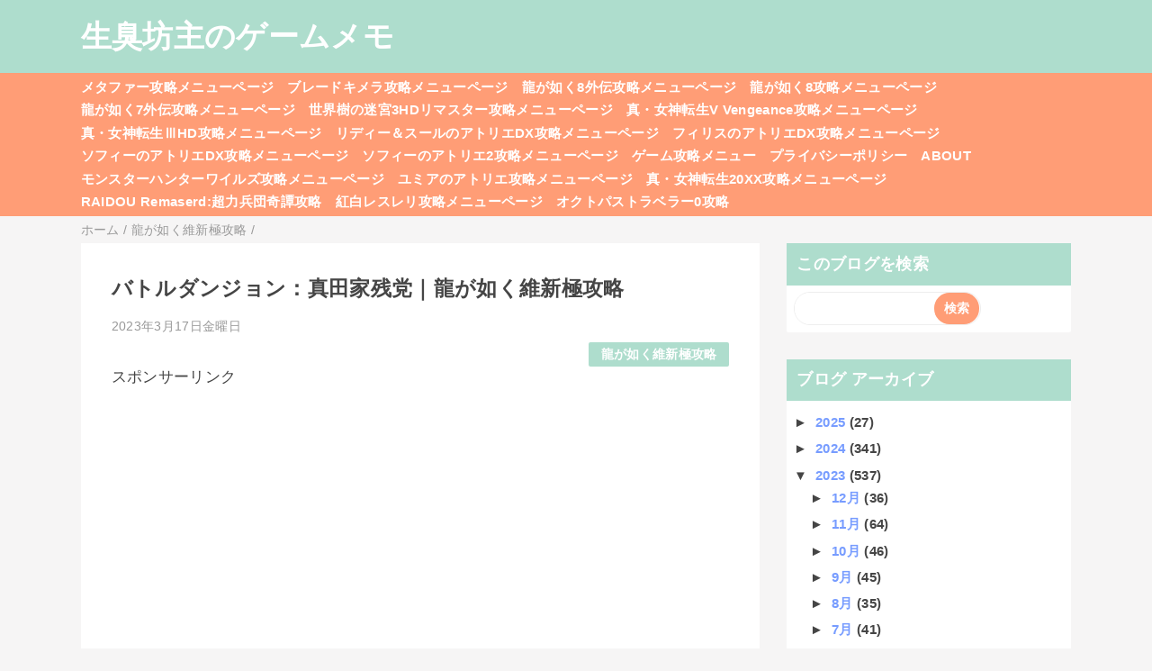

--- FILE ---
content_type: text/html; charset=utf-8
request_url: https://www.google.com/recaptcha/api2/aframe
body_size: 265
content:
<!DOCTYPE HTML><html><head><meta http-equiv="content-type" content="text/html; charset=UTF-8"></head><body><script nonce="TsEufBbiQ-0otfj9eXAMTQ">/** Anti-fraud and anti-abuse applications only. See google.com/recaptcha */ try{var clients={'sodar':'https://pagead2.googlesyndication.com/pagead/sodar?'};window.addEventListener("message",function(a){try{if(a.source===window.parent){var b=JSON.parse(a.data);var c=clients[b['id']];if(c){var d=document.createElement('img');d.src=c+b['params']+'&rc='+(localStorage.getItem("rc::a")?sessionStorage.getItem("rc::b"):"");window.document.body.appendChild(d);sessionStorage.setItem("rc::e",parseInt(sessionStorage.getItem("rc::e")||0)+1);localStorage.setItem("rc::h",'1769111908414');}}}catch(b){}});window.parent.postMessage("_grecaptcha_ready", "*");}catch(b){}</script></body></html>

--- FILE ---
content_type: text/javascript; charset=UTF-8
request_url: https://bozumemo.blogspot.com/feeds/posts/default/-/%E9%BE%8D%E3%81%8C%E5%A6%82%E3%81%8F%E7%B6%AD%E6%96%B0%E6%A5%B5%E6%94%BB%E7%95%A5?alt=json-in-script&callback=mrp_input&max-results=10
body_size: 25445
content:
// API callback
mrp_input({"version":"1.0","encoding":"UTF-8","feed":{"xmlns":"http://www.w3.org/2005/Atom","xmlns$openSearch":"http://a9.com/-/spec/opensearchrss/1.0/","xmlns$blogger":"http://schemas.google.com/blogger/2008","xmlns$georss":"http://www.georss.org/georss","xmlns$gd":"http://schemas.google.com/g/2005","xmlns$thr":"http://purl.org/syndication/thread/1.0","id":{"$t":"tag:blogger.com,1999:blog-1698293626896699390"},"updated":{"$t":"2026-01-10T00:41:55.694+09:00"},"category":[{"term":"モンスターハンター4攻略"},{"term":"ゲーム情報"},{"term":"モンスターハンタークロスMHX攻略"},{"term":"モンスターハンター4G攻略"},{"term":"GE２攻略"},{"term":"ペルソナQ攻略"},{"term":"モンスターハンターダブルクロスMHXX攻略"},{"term":"新世界樹の迷宮2ファフニールの騎士攻略"},{"term":"新世界樹の迷宮2攻略"},{"term":"ゲームプレイ感想"},{"term":"世界樹の迷宮Ⅴ長き神話の果て（世界樹5\/SQ5）攻略"},{"term":"真・女神転生ディープストレンジジャーニー攻略"},{"term":"世界樹の迷宮X CROSS（クロス）攻略"},{"term":"ペルソナQ2（PQ2）攻略"},{"term":"P5（ペルソナ5\/Persona5）攻略"},{"term":"ポケットモンスターY攻略"},{"term":"ルルアのアトリエ攻略"},{"term":"ゼノブレイドクロス（ゼノクロ\/ゼノブレX）攻略"},{"term":"シアトリズムファイナルファンタジーカーテンコール攻略"},{"term":"リディー＆スールのアトリエ攻略"},{"term":"ソウルハッカーズ2攻略"},{"term":"真・女神転生V Vengeance（真VV）攻略"},{"term":"モンスターハンターワールド（MHW）攻略"},{"term":"P5R（ペルソナ5ザ・ロイヤル\/Persona5theRoyal）攻略"},{"term":"Vampire Survivors攻略"},{"term":"ライザのアトリエ3攻略"},{"term":"真・女神転生Ⅴ攻略"},{"term":"フィリスのアトリエ攻略"},{"term":"PS4ドラゴンクエストⅪ（ドラクエ11）攻略"},{"term":"シャリーのアトリエ攻略"},{"term":"モンスターハンターライズ：サンブレイク（MHRS）攻略"},{"term":"ドラゴンズクラウン攻略"},{"term":"閃乱カグラESTIVAL VERSUS攻略"},{"term":"オクトパストラベラー（OCTOPATH TRAVELER）攻略"},{"term":"龍が如く8攻略"},{"term":"真・女神転生ⅢノクターンHD攻略"},{"term":"ポケットモンスターオメガルビーアルファサファイア攻略"},{"term":"龍が如く7攻略"},{"term":"ゴッドイーターリザレクションGER攻略"},{"term":"ベヨネッタ3攻略"},{"term":"逆転裁判123攻略"},{"term":"モンスターハンターライズ（MHRise）攻略"},{"term":"3DSドラクエモンスターズ2攻略"},{"term":"ダークソウル2攻略"},{"term":"ファイナルファンタジー7リメイク（FF7R）攻略"},{"term":"大乱闘スマッシュブラザーズfor3DS\/WiiU攻略"},{"term":"龍が如く0ZERO攻略"},{"term":"世界樹と不思議のダンジョン2（セカダン2）攻略"},{"term":"ダークソウル3（DARK SOULSⅢ\/ダクソ3）攻略"},{"term":"どうぶつの森ハッピーホームデザイナー（ハピ森）攻略"},{"term":"ルーンファクトリー5攻略"},{"term":"龍が如く維新攻略"},{"term":"3DSドラゴンクエストⅧ（ドラクエ8）攻略"},{"term":"ファイナルファンタジー16攻略"},{"term":"フェイト\/サムライレムナント攻略"},{"term":"龍が如く維新極攻略"},{"term":"ブレイブリーデフォルト2攻略"},{"term":"真・女神転生ⅣFINAL（真4F\/メガテン4F）攻略"},{"term":"ライザのアトリエ攻略"},{"term":"アライアンス・アライブ（アラアラ）攻略"},{"term":"ブルーリフレクション　タイ（BLUE REFLECTION TIE\/帝）攻略"},{"term":"モンスターハンターワールド：アイスボーン（MHW：IB）攻略"},{"term":"ソフィーのアトリエ2攻略"},{"term":"P5S（ペルソナ5スクランブル ザ ファントム ストライカーズ）攻略"},{"term":"ユニコーンオーバーロード攻略"},{"term":"ドラゴンズクラウン小ネタ"},{"term":"HADES2（ハデス2）攻略"},{"term":"あつまれどうぶつの森（あつ森）攻略"},{"term":"エスカ＆ロジーのアトリエPlus攻略"},{"term":"スカーレットネクサス（SCARLET NEXUS）攻略"},{"term":"ソフィーのアトリエ攻略"},{"term":"世界樹の迷宮3HDリマスター攻略"},{"term":"新ロロナのアトリエ攻略"},{"term":"熱血硬派くにおくん外伝リバーシティガールズ2攻略"},{"term":"ベヨネッタ2攻略"},{"term":"LOST_JUDGMENT（ロストジャッジメント）：裁かれざる記憶攻略"},{"term":"セブンスドラゴンⅢcode:VFD（セブドラ3\/ナナドラ3）攻略"},{"term":"ライブアライブ（リメイク版）攻略"},{"term":"真女神転生Ⅳ小ネタ"},{"term":"ライザのアトリエ2攻略"},{"term":"新世界樹の迷宮小ネタ"},{"term":"龍が如く極2攻略"},{"term":"BLUE REFLECTIONブルーリフレクション幻に舞う少女の剣攻略"},{"term":"幻影異聞録＃FE攻略"},{"term":"シャリーのアトリエPlus攻略"},{"term":"アキバズトリップ2攻略"},{"term":"テイルズオブアライズ（toarise）攻略"},{"term":"ネルケと伝説の錬金術士たち～新たな大地のアトリエ～（ネルケのアトリエ）攻略"},{"term":"ファイアーエムブレム無双（FE無双）攻略"},{"term":"世界樹と不思議のダンジョン攻略"},{"term":"ドラッグオンドラグーン3攻略"},{"term":"P5T（ペルソナ5タクティカ）攻略"},{"term":"真女神転生Ⅳチャレンジクエスト"},{"term":"閃乱カグラPEACH BEACH SPLASH（閃乱カグラPBS）攻略"},{"term":"龍が如く6攻略"},{"term":"シアトリズムドラゴンクエスト"},{"term":"ニンテンドーダイレクト"},{"term":"デビルサバイバー2ブレイクレコード攻略"},{"term":"デビルサマナーソウルハッカーズ攻略"},{"term":"ドラゴンクエストヒーローズⅡ双子の王と予言の終わり（ドラクエヒーローズ2\/DQH2）攻略"},{"term":"北斗が如く攻略"},{"term":"HADES（ハデス）攻略"},{"term":"ωLabyrinthZ（オメガラビリンスゼット）攻略"},{"term":"喧嘩番長6攻略"},{"term":"CaligulaOVERDOSEカリギュラオーバードーズ（カリギュラOD）攻略"},{"term":"ゼルダ無双攻略"},{"term":"デビルメイクライ5（DevilMayCry5\/DMC5）攻略"},{"term":"ドラゴンクエストモンスターズ3魔族の王子とエルフの旅（DQM3）攻略"},{"term":"戦国BASARA4皇（戦国バサラ4皇）攻略"},{"term":"真女神転生Ⅳメインクエスト"},{"term":"ジャッジアイズJUDGE EYES：死神の遺言攻略"},{"term":"メタルマックスゼノ（METAL MAX Xeno）攻略"},{"term":"十三機兵防衛圏攻略"},{"term":"ポケットモンスターサン・ムーン（ポケモンサンムーン）攻略"},{"term":"戦国BASARA4攻略"},{"term":"新世界樹の迷宮クエスト攻略"},{"term":"ブレイブリーセカンド攻略"},{"term":"メルルのアトリエDX（アトリエ～アーランドの錬金術士１・２・３～）攻略"},{"term":"ラビリンスライフ（ωラビリンスライフ）攻略"},{"term":"リディー＆スールのアトリエDX攻略"},{"term":"仁王攻略"},{"term":"夜が来る！‐Square of the MOON- Remastered攻略"},{"term":"ドラゴンクエストヒーローズ攻略"},{"term":"ドラゴンクエストビルダーズ（DQB）攻略"},{"term":"バレットガールズ2（バレガ2）攻略"},{"term":"新世界樹の迷宮ストーリーモード攻略"},{"term":"ZEROESCAPE刻のジレンマ（極限脱出）攻略"},{"term":"シャリーのアトリエDX攻略"},{"term":"プロジェクトクロスゾーン2（PXZ2）攻略"},{"term":"ゆらぎ荘の幽奈さん湯けむり迷宮（ダンジョン）攻略"},{"term":"スプラトゥーン攻略Splatoon攻略"},{"term":"天穂のサクナヒメ攻略"},{"term":"朧村正元禄怪奇譚攻略"},{"term":"アーシャのアトリエPlus攻略"},{"term":"ポケットモンスターウルトラサンウルトラムーン（ポケモンUSUM）攻略"},{"term":"この素晴らしい世界に祝福を！～希望の迷宮と集いし冒険者たち～（このすば迷宮）攻略"},{"term":"ザンキゼロ攻略"},{"term":"ドラゴンクエストビルダーズ2（DQB2）攻略"},{"term":"マリーのアトリエリメイク（Remake）攻略"},{"term":"龍が如く7外伝名を消した男攻略"},{"term":"NieR:Automata（ニーア オートマタ）攻略"},{"term":"よるのないくに攻略"},{"term":"ポッ拳（家庭用）攻略"},{"term":"大逆転裁判-成歩堂龍ノ介の冒険-攻略"},{"term":"女神異聞録ペルソナ異空の塔編攻略"},{"term":"アーマードコアⅥ攻略（AC6攻略）"},{"term":"ジャスティス学園熱血青春日記2攻略"},{"term":"トトリのアトリエDX（アトリエ～アーランドの錬金術士1・2・3～）攻略"},{"term":"ヴァルキリーエリュシオン攻略"},{"term":"大逆転裁判2-成歩堂龍ノ介の覺悟-攻略"},{"term":"P4Dペルソナ4ダンシング・オールナイト攻略"},{"term":"なつもん！20世紀の夏休み攻略"},{"term":"スプラトゥーン2攻略Splatoon2攻略"},{"term":"オーディンスフィアレイヴスラシル（osl）攻略"},{"term":"ロードス島戦記ディードリット・イン・ワンダーラビリンス攻略"},{"term":"逆転裁判6攻略"},{"term":"閃乱カグラ2真紅攻略"},{"term":"龍が如く極攻略"},{"term":"Touhou Luna Night's（東方ルナナイツ）攻略"},{"term":"グラビティデイズ2（GRAVITY DAZE2)攻略"},{"term":"ブラッドステインド（Bloodstained Ritual of the Night）攻略"},{"term":"絶体絶命都市4+Plus（プラス）攻略"},{"term":"ジョジョの奇妙な冒険オールスターバトル攻略"},{"term":"ゼルダの伝説神々のトライフォース2攻略"},{"term":"救国のスネジンカ:Sentinel Girls2攻略"},{"term":"新サクラ大戦攻略"},{"term":"星のカービィトリプルデラックス攻略"},{"term":"Newガンダムブレイカー（ニューガンブレ）攻略"},{"term":"エスカ＆ロジーのアトリエDX攻略"},{"term":"グランブルーファンタジーヴァーサス（GBVS）攻略"},{"term":"モン勇（モンスターを倒して強い剣や鎧を手にしなさい。死んでも諦めずに強くなりなさい。勇者隊が魔王を倒すその日を信じています。）攻略"},{"term":"戦国BASARA真田幸村伝攻略"},{"term":"ゴッドイーター3GE3攻略"},{"term":"ソフィーのアトリエDX攻略"},{"term":"ワーク×ワーク（WORK×WORK）攻略"},{"term":"仁王2攻略"},{"term":"閃乱カグラBurst Re:Newal（バーストリニューアル\/BRN）攻略"},{"term":"Caligulaカリギュラ攻略"},{"term":"P4U2攻略"},{"term":"グリムグリモアOnceMore攻略"},{"term":"フィリスのアトリエDX攻略"},{"term":"真・女神転生SYNCHRONICITY PROLOGUE（シンクロニシティプロローグ）攻略"},{"term":"ベルセルク無双攻略"},{"term":"不思議の幻想郷ロータスラビリンス攻略"},{"term":"雑記"},{"term":"P4G攻略メモ"},{"term":"春ゆきてレトロチカ攻略"},{"term":"真女神転生Ⅳ検証"},{"term":"P5Dペルソナ5ダンシング・スターナイト攻略"},{"term":"ダンジョントラベラーズ2-2闇堕ちの乙女とはじまりの書（ダントラ2-2）攻略"},{"term":"プリンセスクラウン攻略"},{"term":"真女神転生Ⅳ魔人戦"},{"term":"Rise of the Ronin（ライズオブローニン）攻略メモ"},{"term":"新世界樹の迷宮QRコード"},{"term":"新世界樹の迷宮第六階層攻略"},{"term":"ドラゴンズクラウンバグ"},{"term":"溶鉄のマルフーシャSentinel Girls攻略"},{"term":"アームズ（ARMS）攻略"},{"term":"新世界樹の迷宮グリモア稼ぎ"},{"term":"真女神転生Ⅳトレーニングバトル"},{"term":"STRANGER OF PARADISE FINAL FANTASY ORIGIN（SOPFFO、FFオリジン、FF仁王）攻略"},{"term":"アーシャのアトリエDX攻略"},{"term":"今から始めるアーランドシリーズ"},{"term":"新世界樹の迷宮バグ"},{"term":"スパイダーマン2（Marvel's Spider-Man2）攻略"},{"term":"バルダーズ・ゲート3攻略メモ"},{"term":"巨影都市攻略"},{"term":"ゴーストオブツシマ（Ghost of Tsushima）攻略"},{"term":"モンスターハンターワイルズ攻略"},{"term":"真女神転生Ⅳバグ"},{"term":"P5X攻略メモ"},{"term":"アリスのハニハニクラッシュ攻略"},{"term":"レスレリアーナのアトリエ"},{"term":"新世界樹の迷宮クラシックモード攻略"}],"title":{"type":"text","$t":"生臭坊主のゲームメモ"},"subtitle":{"type":"html","$t":""},"link":[{"rel":"http://schemas.google.com/g/2005#feed","type":"application/atom+xml","href":"https:\/\/bozumemo.blogspot.com\/feeds\/posts\/default"},{"rel":"self","type":"application/atom+xml","href":"https:\/\/www.blogger.com\/feeds\/1698293626896699390\/posts\/default\/-\/%E9%BE%8D%E3%81%8C%E5%A6%82%E3%81%8F%E7%B6%AD%E6%96%B0%E6%A5%B5%E6%94%BB%E7%95%A5?alt=json-in-script\u0026max-results=10"},{"rel":"alternate","type":"text/html","href":"https:\/\/bozumemo.blogspot.com\/search\/label\/%E9%BE%8D%E3%81%8C%E5%A6%82%E3%81%8F%E7%B6%AD%E6%96%B0%E6%A5%B5%E6%94%BB%E7%95%A5"},{"rel":"hub","href":"http://pubsubhubbub.appspot.com/"},{"rel":"next","type":"application/atom+xml","href":"https:\/\/www.blogger.com\/feeds\/1698293626896699390\/posts\/default\/-\/%E9%BE%8D%E3%81%8C%E5%A6%82%E3%81%8F%E7%B6%AD%E6%96%B0%E6%A5%B5%E6%94%BB%E7%95%A5\/-\/%E9%BE%8D%E3%81%8C%E5%A6%82%E3%81%8F%E7%B6%AD%E6%96%B0%E6%A5%B5%E6%94%BB%E7%95%A5?alt=json-in-script\u0026start-index=11\u0026max-results=10"}],"author":[{"name":{"$t":"生臭坊主"},"uri":{"$t":"http:\/\/www.blogger.com\/profile\/10485239415343499157"},"email":{"$t":"noreply@blogger.com"},"gd$image":{"rel":"http://schemas.google.com/g/2005#thumbnail","width":"16","height":"16","src":"https:\/\/img1.blogblog.com\/img\/b16-rounded.gif"}}],"generator":{"version":"7.00","uri":"http://www.blogger.com","$t":"Blogger"},"openSearch$totalResults":{"$t":"59"},"openSearch$startIndex":{"$t":"1"},"openSearch$itemsPerPage":{"$t":"10"},"entry":[{"id":{"$t":"tag:blogger.com,1999:blog-1698293626896699390.post-5472155598900919796"},"published":{"$t":"2023-03-21T22:45:00.002+09:00"},"updated":{"$t":"2023-03-22T09:24:23.522+09:00"},"category":[{"scheme":"http://www.blogger.com/atom/ns#","term":"龍が如く維新極攻略"}],"title":{"type":"text","$t":"弾丸（特殊弾）について補足＆弾丸の怪現象｜龍が如く維新極攻略"},"content":{"type":"html","$t":"\u003Cp\u003E\u0026gt;\u003Ca href=\"https:\/\/bozumemo.blogspot.com\/p\/isin-kiwami.html\"\u003E龍が如く維新極攻略メニューページ\u003C\/a\u003E\u003C\/p\u003E\u003Cp\u003E弾丸（特殊弾）について。\u003C\/p\u003E\u003Cp\u003E3\/21初稿：PS4版\/Ver1.04時記載\u003C\/p\u003E\u003Ch2 style=\"text-align: left;\"\u003E弾丸（特殊弾）について補足\u003C\/h2\u003E\u003Cp\u003E短銃は弾丸（特殊弾）を装備することで、以下の攻撃時に弾丸を消費し弾丸に応じた特殊な効果を付与することができる。\u003Cbr \/\u003E△射撃、轟撃ち（□後に△）、拡散轟射（轟撃ち後に△）、拡散轟射・極（拡散轟射後に△）、炎龍ノ型（絶技※）\u003Cbr \/\u003E※：スキルで絶技の照準付けている間に△で弾丸使用できるように。\u003C\/p\u003E\u003Cp\u003E弾丸（特殊弾）は、鍛冶屋の武具作成で作ることができる。\u003Cbr \/\u003E火炎弾のみ骸街の武器屋で購入できる。\u003C\/p\u003E\u003Ch3 style=\"text-align: left;\"\u003E火炎弾\u003C\/h3\u003E\u003Cp\u003E攻撃力500\u003Cbr \/\u003E当たった相手を炎上させる効果あり。\u003C\/p\u003E\u003Ch4 style=\"text-align: left;\"\u003E火炎弾の作成素材\u003C\/h4\u003E\u003Cp\u003E火炎弾10発：火山岩の欠片10個\/木炭10個\/3両3000文\u003Cbr \/\u003E火山岩の欠片：1200文、鍛冶屋の素材屋\u003Cbr \/\u003E木炭：300文、どん・きほーて\u003C\/p\u003E\u003Cp\u003E火炎弾：1000文、骸街の武器屋\u003Cbr \/\u003E作るよりも骸街の武器屋で買ったほうがお得。\u003C\/p\u003E\u003Ch3 style=\"text-align: left;\"\u003E雷撃弾\u003C\/h3\u003E\u003Cp\u003E攻撃力750\u003Cbr \/\u003E当たった相手を痺れさせる効果あり。\u003C\/p\u003E\u003Ch4 style=\"text-align: left;\"\u003E雷撃弾の作成素材\u003C\/h4\u003E\u003Cp\u003E雷撃弾10発：いびつな磁石10個\/木炭10個\/3両3000文\u003Cbr \/\u003Eいびつな磁石：1200文、鍛冶屋の素材屋\u003Cbr \/\u003E木炭：300文、どん・きほーて\u003C\/p\u003E\u003Ch3 style=\"text-align: left;\"\u003E強化弾\u003C\/h3\u003E\u003Cp\u003E攻撃力850\u003Cbr \/\u003E特殊な効果はないが攻撃力高め。\u003C\/p\u003E\u003Ch4 style=\"text-align: left;\"\u003E強化弾の作成素材\u003C\/h4\u003E\u003Cp\u003E強化弾10発：石灰の粉10個\/木炭10個\/3両3000文\u003Cbr \/\u003E石灰の粉：2700文、鍛冶屋の素材屋\u003Cbr \/\u003E木炭：300文、どん・きほーて\u003C\/p\u003E\u003Ch3 style=\"text-align: left;\"\u003E閃光弾\u003C\/h3\u003E\u003Cp\u003E攻撃力500\u003Cbr \/\u003E当たった相手を気絶（目を眩ませる）させる効果あり。\u003C\/p\u003E\u003Ch4 style=\"text-align: left;\"\u003E閃光弾の作成素材\u003C\/h4\u003E\u003Cp\u003E閃光弾10発：花火玉10個\/木炭10個\/7両5000文\u003Cbr \/\u003E花火玉：1200文、謎の商人※\u003Cbr \/\u003E木炭：300文、どん・きほーて\u003Cbr \/\u003E※謎の商人との絆達成で解禁される店で購入できる。\u003Cbr \/\u003E→\u003Ca href=\"https:\/\/bozumemo.blogspot.com\/2023\/03\/blog-post_04.html\"\u003E絆：交流（人物）一覧\u003C\/a\u003E\u003C\/p\u003E\u003Ch3 style=\"text-align: left;\"\u003E毒弾\u003C\/h3\u003E\u003Cp\u003E攻撃力500\u003Cbr \/\u003E当たった相手を毒にする効果あり。\u003C\/p\u003E\u003Ch4 style=\"text-align: left;\"\u003E毒弾の作成素材\u003C\/h4\u003E\u003Cp\u003E毒弾10発：鉛の塊10個\/木炭10個\/7両5000文\u003Cbr \/\u003E鉛の塊：4800文、鍛冶屋の素材屋\u003Cbr \/\u003E木炭：300文、どん・きほーて\u003C\/p\u003E\u003Ch3 style=\"text-align: left;\"\u003E酸性弾\u003C\/h3\u003E\u003Cp\u003E攻撃力500\u003Cbr \/\u003E当たった相手の鎧を溶かす効果あり。\u003C\/p\u003E\u003Ch4 style=\"text-align: left;\"\u003E酸性弾の作成素材\u003C\/h4\u003E\u003Cp\u003E酸性弾10発：梅干し10個\/木炭10個\/7両5000文\u003Cbr \/\u003E梅干し：800文、どん・きほーて\u003Cbr \/\u003E木炭：300文、どん・きほーて\u003Cbr \/\u003E※梅干しは所持品枠なので大量に所持できない。\u003C\/p\u003E\u003Ch2 style=\"text-align: left;\"\u003E弾丸（特殊弾）の怪現象\u003C\/h2\u003E\u003Cp\u003EVer1.04時点だと、何故か攻撃力が高い短銃で強化弾\/雷撃弾\/酸性弾\/閃光弾\/毒弾を消費した攻撃をすると通常時よりダメージが低くなる。\u003Cbr \/\u003E火炎弾だけ逆に少しダメージが高くなる。\u003Cbr \/\u003Eそのため、基本的に弾丸（特殊弾）の装備は無しor火炎弾でよさげ。\u003Cbr \/\u003E強化弾\/雷撃弾\/酸性弾\/閃光弾\/毒弾は弾丸の攻撃力でダメージ計算されて、火炎弾のみ短銃+火炎弾の攻撃力で計算されてるのかな…？\u003C\/p\u003E\u003Cp\u003E\u0026gt;\u003Ca href=\"https:\/\/bozumemo.blogspot.com\/p\/isin-kiwami.html\"\u003E龍が如く維新極攻略メニューページ\u003C\/a\u003E\u003C\/p\u003E"},"link":[{"rel":"replies","type":"application/atom+xml","href":"https:\/\/bozumemo.blogspot.com\/feeds\/5472155598900919796\/comments\/default","title":"コメントの投稿"},{"rel":"replies","type":"text/html","href":"https:\/\/bozumemo.blogspot.com\/2023\/03\/bullet.html#comment-form","title":"0 件のコメント"},{"rel":"edit","type":"application/atom+xml","href":"https:\/\/www.blogger.com\/feeds\/1698293626896699390\/posts\/default\/5472155598900919796"},{"rel":"self","type":"application/atom+xml","href":"https:\/\/www.blogger.com\/feeds\/1698293626896699390\/posts\/default\/5472155598900919796"},{"rel":"alternate","type":"text/html","href":"https:\/\/bozumemo.blogspot.com\/2023\/03\/bullet.html","title":"弾丸（特殊弾）について補足＆弾丸の怪現象｜龍が如く維新極攻略"}],"author":[{"name":{"$t":"生臭坊主"},"uri":{"$t":"http:\/\/www.blogger.com\/profile\/10485239415343499157"},"email":{"$t":"noreply@blogger.com"},"gd$image":{"rel":"http://schemas.google.com/g/2005#thumbnail","width":"16","height":"16","src":"https:\/\/img1.blogblog.com\/img\/b16-rounded.gif"}}],"thr$total":{"$t":"0"}},{"id":{"$t":"tag:blogger.com,1999:blog-1698293626896699390.post-8747340850077655398"},"published":{"$t":"2023-03-21T18:32:00.003+09:00"},"updated":{"$t":"2023-03-21T18:32:39.963+09:00"},"category":[{"scheme":"http://www.blogger.com/atom/ns#","term":"龍が如く維新極攻略"}],"title":{"type":"text","$t":"精進目録：効率的な隊士スキル使用回数稼ぎ｜龍が如く極攻略"},"content":{"type":"html","$t":"\u003Cp\u003E\u0026gt;\u003Ca href=\"https:\/\/bozumemo.blogspot.com\/p\/isin-kiwami.html\"\u003E龍が如く維新極攻略メニューページ\u003C\/a\u003E\u003C\/p\u003E\u003Cp\u003E精進目録のバトルの項目で一番面倒な「隊士スキルを1500回使った」。\u003Cbr \/\u003Eこれを達成するために、効率よく隊士スキルの使用回数を稼ぎたい人向けのお話。\u003Cbr \/\u003Eわざわざ下記構成をしなくてもお金稼ぎ（徳稼ぎ）や素材稼ぎのためにバトルダンジョン周回する際にこまめに使うようにするだけでも結構使用回数は稼げる。\u003Cbr \/\u003E→\u003Ca href=\"https:\/\/bozumemo.blogspot.com\/2023\/03\/soldier.html\"\u003Eオススメ隊士\u003C\/a\u003E\u003C\/p\u003E\u003Cp\u003E3\/21初稿：PS4\/Ver1.04時記載\u003C\/p\u003E\u003Ch2 style=\"text-align: left;\"\u003E隊士スキル使用回数稼ぎ：道明寺一輝回し\u003C\/h2\u003E\u003Cp\u003E道明寺一輝\u003Cbr \/\u003Eエピック\u003Cbr \/\u003ELv90\/転生済み\u003Cbr \/\u003E体力4476\/充填速度1816\u003Cbr \/\u003E隊士能力：全隊士の能力を極大充填\u003Cbr \/\u003E伍長特性：常に隊士枠が1増加して全隊士の充填速度が増幅（大）\u003Cbr \/\u003E入手方法：募兵10両\/5両などで入手可能。\u003C\/p\u003E\u003Cp\u003E道明寺一輝の伍長特性強化は以下の通り\u003Cbr \/\u003E1\u0026gt;2：獅子王\u003Cbr \/\u003E2\u0026gt;3：蛍丸\u003Cbr \/\u003E3\u0026gt;4：同田貫\u003Cbr \/\u003E4\u0026gt;5：雷切\u003C\/p\u003E\u003Cp\u003ELv90転生済みの道明寺一輝の隊士能力が再発動可能になるまでの時間は以下の通り。\u003Cbr \/\u003E伍長特性+5時：34～35秒ほど\u003Cbr \/\u003E伍長特性+5＆玉印伍長金印4個：28～29秒ほど\u003C\/p\u003E\u003Cp\u003E道明寺一輝の伍長特性は、隊士枠を1枠増やしつつ全隊士の充填速度が増加するため、隊士能力を利用しやすくなる。\u003Cbr \/\u003Eまた、道明寺一輝の隊士能力は、発動すると隊士ゲージが少し溜まり再発動までの時間が短縮できる効果なため、いずれかの組を道明寺一輝4枚にして順番に隊士能力を使っていけばかなり時間短縮になる。\u003Cbr \/\u003E伍長特性+5、各隊士能力+9、玉印伍長金印4個の武具装備時で5秒ごとに4回使用できるため、かなり効率よく隊士スキル使用回数を稼ぐことができる。\u003Cbr \/\u003E玉印伍長なしでも8秒ごとに4回使用できるため、わざわざ玉印伍長特化装備作らなくてもいいかも？\u003Cbr \/\u003E\u003C\/p\u003E\u003Cp\u003Eバトルダンジョンの敵がいないところで放置しながら適当に隊士能力を発動させて使用回数を稼ぐとよい。\u003C\/p\u003E\u003Cp\u003Eあくまで隊士スキルの使用回数を稼ぐだけの構成で戦力的には強くないので要注意。\u003C\/p\u003E\u003Cp\u003Eちなみに、効果が同じ伍長特性\/隊士能力持ちに北方蔵之介がいる。\u003Cbr \/\u003E北方のほうが充填速度が微妙に高いのだが、何故か道明寺の方がゲージの貯まる速度が速い。\u003Cbr \/\u003E同じ効果でもスキル名が違うとゲージの溜まり方に違いがあるようで、北方の隊士能力は道明寺伍長特性+5時でも再使用までに1分20秒ほどかかる。\u003C\/p\u003E\u003Cp\u003E\u0026gt;\u003Ca href=\"https:\/\/bozumemo.blogspot.com\/p\/isin-kiwami.html\"\u003E龍が如く維新極攻略メニューページ\u003C\/a\u003E\u003C\/p\u003E"},"link":[{"rel":"replies","type":"application/atom+xml","href":"https:\/\/bozumemo.blogspot.com\/feeds\/8747340850077655398\/comments\/default","title":"コメントの投稿"},{"rel":"replies","type":"text/html","href":"https:\/\/bozumemo.blogspot.com\/2023\/03\/Soldier1500.html#comment-form","title":"2 件のコメント"},{"rel":"edit","type":"application/atom+xml","href":"https:\/\/www.blogger.com\/feeds\/1698293626896699390\/posts\/default\/8747340850077655398"},{"rel":"self","type":"application/atom+xml","href":"https:\/\/www.blogger.com\/feeds\/1698293626896699390\/posts\/default\/8747340850077655398"},{"rel":"alternate","type":"text/html","href":"https:\/\/bozumemo.blogspot.com\/2023\/03\/Soldier1500.html","title":"精進目録：効率的な隊士スキル使用回数稼ぎ｜龍が如く極攻略"}],"author":[{"name":{"$t":"生臭坊主"},"uri":{"$t":"http:\/\/www.blogger.com\/profile\/10485239415343499157"},"email":{"$t":"noreply@blogger.com"},"gd$image":{"rel":"http://schemas.google.com/g/2005#thumbnail","width":"16","height":"16","src":"https:\/\/img1.blogblog.com\/img\/b16-rounded.gif"}}],"thr$total":{"$t":"2"}},{"id":{"$t":"tag:blogger.com,1999:blog-1698293626896699390.post-1895383176175772255"},"published":{"$t":"2023-03-20T18:12:00.006+09:00"},"updated":{"$t":"2023-03-21T22:46:41.865+09:00"},"category":[{"scheme":"http://www.blogger.com/atom/ns#","term":"龍が如く維新極攻略"}],"title":{"type":"text","$t":"属性について補足｜龍が如く維新極攻略"},"content":{"type":"html","$t":"\u003Cp\u003E\u0026gt;\u003Ca href=\"https:\/\/bozumemo.blogspot.com\/p\/isin-kiwami.html\"\u003E龍が如く維新極攻略メニューページ\u003C\/a\u003E\u003C\/p\u003E\u003Cp\u003E属性についてあれこれ\u003C\/p\u003E\u003Cp\u003E3\/20初稿：PS4版\/Ver1.04時記載\u003Cbr \/\u003E3\/21追記：属性弾について追記しました。\u003C\/p\u003E\u003Ch2 style=\"text-align: left;\"\u003E属性について補足\u003C\/h2\u003E\u003Cp\u003E属性付与効果の固有印がついた武具で一定回数攻撃すると、その属性に応じた効果が発生する。\u003Cbr \/\u003E通常より必要になる攻撃回数が多い敵や、全く効かない敵もいる。\u003C\/p\u003E\u003Cp\u003E短銃の場合、属性付与効果の固有印がない代わりに、閃光弾\/火炎弾\/雷撃弾\/毒弾などを装備することで弾丸に対応した属性効果を発生させることができる。\u003Cbr \/\u003E弾丸は消費するので要注意。\u003Cbr \/\u003E→\u003Ca href=\"https:\/\/bozumemo.blogspot.com\/2023\/03\/bullet.html\"\u003E弾丸（特殊弾）について補足＆弾丸の怪現象\u003C\/a\u003E\u003C\/p\u003E\u003Ch3 style=\"text-align: left;\"\u003E玉印：属性について\u003C\/h3\u003E\u003Cp\u003E玉印：属性の効果は以下の通り。\u003Cbr \/\u003E属性攻撃の効果が増加。\u003Cbr \/\u003E効果量は、銅印：+25％\/銀印：+50％\/金印：+75％\u003C\/p\u003E\u003Cp\u003E玉印：属性をつけると、属性に応じた効果が発生するまでに必要な攻撃回数が減少する。\u003Cbr \/\u003E\u003C\/p\u003E\u003Ch3 style=\"text-align: left;\"\u003E玉印：属性の入手方法\u003C\/h3\u003E\u003Cp\u003E→\u003Ca href=\"https:\/\/bozumemo.blogspot.com\/2023\/03\/in-blacksmith.html\"\u003E武具別武具作成時に付く印一覧\u003C\/a\u003E\u003Cbr \/\u003E以下の武具作成時に付くことがある。\u003Cbr \/\u003E刀：黒鉄丸\/夜叉丸\/村雨\/朝嵐\/白刃丸\/雅丸\/大包平\u003Cbr \/\u003E銃：Raging bullet\/Spirit smasher\/Double flash\/Soul beat\/桜花\/枝垂桜\/Model3\u003C\/p\u003E\u003Ch3 style=\"text-align: left;\"\u003E光属性\u003C\/h3\u003E\u003Cp\u003E攻撃を一定回数当てると、敵が気絶する。\u003Cbr \/\u003Eまた、刀身が光る。\u003C\/p\u003E\u003Cdiv class=\"separator\" style=\"clear: both; text-align: center;\"\u003E\u003Ca href=\"https:\/\/blogger.googleusercontent.com\/img\/b\/R29vZ2xl\/AVvXsEiojgVi1PqkjvjOTBPDkgx0CtBco6JiC4SmRjmOW7d2XuYndZJxYkexUCVWcMVUIrVcoLA7kB3JVDkS4NE9c7vXKvZh8ZYXbDTljAVv7Eyrf_dnIfdSt9kYX1WhQKM_F4Rbpx68SNI-5dvcgRGbPsy5gTqJ-UOkzvWKkqcKNVLbL156vEKHrRUf6IXb\/s1920\/%E9%BE%8D%E3%81%8C%E5%A6%82%E3%81%8F%20%E7%B6%AD%E6%96%B0%EF%BC%81%20%E6%A5%B5_20230320154537.jpg\" style=\"margin-left: 1em; margin-right: 1em;\"\u003E\u003Cimg border=\"0\" data-original-height=\"1080\" data-original-width=\"1920\" height=\"180\" src=\"https:\/\/blogger.googleusercontent.com\/img\/b\/R29vZ2xl\/AVvXsEiojgVi1PqkjvjOTBPDkgx0CtBco6JiC4SmRjmOW7d2XuYndZJxYkexUCVWcMVUIrVcoLA7kB3JVDkS4NE9c7vXKvZh8ZYXbDTljAVv7Eyrf_dnIfdSt9kYX1WhQKM_F4Rbpx68SNI-5dvcgRGbPsy5gTqJ-UOkzvWKkqcKNVLbL156vEKHrRUf6IXb\/s320\/%E9%BE%8D%E3%81%8C%E5%A6%82%E3%81%8F%20%E7%B6%AD%E6%96%B0%EF%BC%81%20%E6%A5%B5_20230320154537.jpg\" width=\"320\" \/\u003E\u003C\/a\u003E\u003C\/div\u003E\u003Cp\u003E気絶は一定時間行動不能。\u003Cbr \/\u003E攻撃を一回当てるか、一定時間経過で解除される。\u003C\/p\u003E\u003Cp\u003E雑魚敵相手なら一刀の型の□攻撃で4回程度。\u003Cbr \/\u003E玉印：属性をつけると、気絶までに必要な攻撃回数が少なくなる。\u003Cbr \/\u003E玉印：属性を沢山付けても気絶発動までに必要な攻撃回数は2回未満にはならない？\u003Cbr \/\u003Eただし、短銃の閃光弾は、玉印：属性なしでも1発で気絶させることができる。\u003C\/p\u003E\u003Cp\u003E固有印：光の付いた武具は以下の通り。\u003Cbr \/\u003E刀：天光丸\/三日月宗近\/ソハヤノツルギ\u003C\/p\u003E\u003Ch3 style=\"text-align: left;\"\u003E炎属性\u003C\/h3\u003E\u003Cp\u003E攻撃を一定回数当てると、敵が炎上する。\u003Cbr \/\u003Eまた、刀身が燃える。\u003C\/p\u003E\u003Cdiv class=\"separator\" style=\"clear: both; text-align: center;\"\u003E\u003Ca href=\"https:\/\/blogger.googleusercontent.com\/img\/b\/R29vZ2xl\/AVvXsEh-o8KQ-siwXtfU6qHmOf3Fp36jaWs805ujz-V3c3ugPqQ8425FbEcLfzf1qBhKEQ42SKgnIwZJm2edJXVwHoQ4_VW7OqWSKC9XDOoSnFAzOJCqwjNSAJ4BBNK9OFf_ZnB_iJmPTupntd9KzeBWH33es7-SQXGjkjqfdycMGKjJQKZfjVo1g4vhnIXc\/s1920\/%E9%BE%8D%E3%81%8C%E5%A6%82%E3%81%8F%20%E7%B6%AD%E6%96%B0%EF%BC%81%20%E6%A5%B5_20230320165759.jpg\" style=\"margin-left: 1em; margin-right: 1em;\"\u003E\u003Cimg border=\"0\" data-original-height=\"1080\" data-original-width=\"1920\" height=\"180\" src=\"https:\/\/blogger.googleusercontent.com\/img\/b\/R29vZ2xl\/AVvXsEh-o8KQ-siwXtfU6qHmOf3Fp36jaWs805ujz-V3c3ugPqQ8425FbEcLfzf1qBhKEQ42SKgnIwZJm2edJXVwHoQ4_VW7OqWSKC9XDOoSnFAzOJCqwjNSAJ4BBNK9OFf_ZnB_iJmPTupntd9KzeBWH33es7-SQXGjkjqfdycMGKjJQKZfjVo1g4vhnIXc\/s320\/%E9%BE%8D%E3%81%8C%E5%A6%82%E3%81%8F%20%E7%B6%AD%E6%96%B0%EF%BC%81%20%E6%A5%B5_20230320165759.jpg\" width=\"320\" \/\u003E\u003C\/a\u003E\u003C\/div\u003E\u003Cp\u003E炎上するとその場でダウンする。\u003Cbr \/\u003E悶ながらダウンするため、攻撃チャンスになる。\u003C\/p\u003E\u003Cp\u003E雑魚敵相手なら一刀の型の□攻撃で4回程度必要。\u003Cbr \/\u003E玉印：属性をつけると、炎上するまでに必要な攻撃回数が少なくなる。\u003Cbr \/\u003E玉印：属性を沢山付けても炎上発動までに必要な攻撃回数は2回未満にならない？\u003Cbr \/\u003Eただし、特殊武器の鳳凰や短銃の火炎弾は、玉印：属性なしでも一発で炎上させることができる。\u003C\/p\u003E\u003Cp\u003E固有印：炎の付いた武具は以下の通り。\u003Cbr \/\u003E刀：不知火\/大包平\u003Cbr \/\u003E特殊武器：鳳凰\u003C\/p\u003E\u003Ch3 style=\"text-align: left;\"\u003E風属性\u003C\/h3\u003E\u003Cp\u003E攻撃を一定回数当てると、敵を吹き飛ばす。\u003Cbr \/\u003Eまた、刀身から風が吹き出る。\u003C\/p\u003E\u003Cdiv class=\"separator\" style=\"clear: both; text-align: center;\"\u003E\u003Ca href=\"https:\/\/blogger.googleusercontent.com\/img\/b\/R29vZ2xl\/AVvXsEhHQ5wFWMQO29HyzIBDoVDGpvNj5FeQc6oVr9wZyHWsInkGP_icaXG3FKZKtkqHOkgWfBRwflg1zbs-24qx8jB1yQozgqGevbzDvW4aRkBtyQaU7fwkR9a5Ukr8BTei6pe09QPVcCsjuFLfVSgBNYUZMcVx4xFyF3Hudw9RsIRl46m3-DPtUvNBf9Gx\/s1920\/%E9%BE%8D%E3%81%8C%E5%A6%82%E3%81%8F%20%E7%B6%AD%E6%96%B0%EF%BC%81%20%E6%A5%B5_20230320170423.jpg\" style=\"margin-left: 1em; margin-right: 1em;\"\u003E\u003Cimg border=\"0\" data-original-height=\"1080\" data-original-width=\"1920\" height=\"180\" src=\"https:\/\/blogger.googleusercontent.com\/img\/b\/R29vZ2xl\/AVvXsEhHQ5wFWMQO29HyzIBDoVDGpvNj5FeQc6oVr9wZyHWsInkGP_icaXG3FKZKtkqHOkgWfBRwflg1zbs-24qx8jB1yQozgqGevbzDvW4aRkBtyQaU7fwkR9a5Ukr8BTei6pe09QPVcCsjuFLfVSgBNYUZMcVx4xFyF3Hudw9RsIRl46m3-DPtUvNBf9Gx\/s320\/%E9%BE%8D%E3%81%8C%E5%A6%82%E3%81%8F%20%E7%B6%AD%E6%96%B0%EF%BC%81%20%E6%A5%B5_20230320170423.jpg\" width=\"320\" \/\u003E\u003C\/a\u003E\u003C\/div\u003E\u003Cp\u003E吹き飛ぶ方向が安定せず距離も離れるため、吹き飛ばすことによって攻撃を連続で当てるのが難しくなる。\u003C\/p\u003E\u003Cp\u003E雑魚敵相手なら一刀の型の□攻撃で4回程度必要。\u003Cbr \/\u003E玉印：属性をつけると、吹き飛ばすまでに必要な攻撃回数が少なくなる。\u003Cbr \/\u003E玉印：属性を沢山付けても吹き飛ばすまでに必要な攻撃回数は2回未満にならない？\u003Cbr \/\u003Eただし、特殊武器の国崩の場合、玉印：属性なしでも大砲の玉一発で吹き飛ばせる。\u003Cbr \/\u003Eちなみに、風属性じゃなくても大砲の特殊武器の着弾時の爆風にも吹き飛ばす効果がある。\u003C\/p\u003E\u003Cp\u003E固有印：風の付いた武具は以下の通り。\u003Cbr \/\u003E刀：桜吹雪\/朝嵐\/\u003Cbr \/\u003E特殊武器：飾羽子板\/雪洞\/国崩\u003C\/p\u003E\u003Ch3 style=\"text-align: left;\"\u003E雷属性\u003C\/h3\u003E\u003Cp\u003E攻撃を一定回数当てると、敵を痺れさせる。\u003Cbr \/\u003Eまた、刀身に電気を帯びる。\u003C\/p\u003E\u003Cdiv class=\"separator\" style=\"clear: both; text-align: center;\"\u003E\u003Ca href=\"https:\/\/blogger.googleusercontent.com\/img\/b\/R29vZ2xl\/AVvXsEgYkKQ6wgNXdpYdXz_6acsFpusmHpq9P7H6hSjeVS2opKHFSRRqbTy3Ozv5cs9OScWL_ykXOjPJqQYnu-VMerLxf7KQw0ZMhwJnlBG4dl8CR2RZb-usJFS-IsPiD8cCl6gLsWehcrtkBKFeDYawiIkgZckp6bG2WAZ16AAWUU_s_CeYechcuWj6A4cz\/s1920\/%E9%BE%8D%E3%81%8C%E5%A6%82%E3%81%8F%20%E7%B6%AD%E6%96%B0%EF%BC%81%20%E6%A5%B5_20230320174040.jpg\" style=\"margin-left: 1em; margin-right: 1em;\"\u003E\u003Cimg border=\"0\" data-original-height=\"1080\" data-original-width=\"1920\" height=\"180\" src=\"https:\/\/blogger.googleusercontent.com\/img\/b\/R29vZ2xl\/AVvXsEgYkKQ6wgNXdpYdXz_6acsFpusmHpq9P7H6hSjeVS2opKHFSRRqbTy3Ozv5cs9OScWL_ykXOjPJqQYnu-VMerLxf7KQw0ZMhwJnlBG4dl8CR2RZb-usJFS-IsPiD8cCl6gLsWehcrtkBKFeDYawiIkgZckp6bG2WAZ16AAWUU_s_CeYechcuWj6A4cz\/s320\/%E9%BE%8D%E3%81%8C%E5%A6%82%E3%81%8F%20%E7%B6%AD%E6%96%B0%EF%BC%81%20%E6%A5%B5_20230320174040.jpg\" width=\"320\" \/\u003E\u003C\/a\u003E\u003C\/div\u003E\u003Cp\u003E痺れは、一定時間行動不能にする。\u003Cbr \/\u003E一定時間経過でダウンし、解除。\u003Cbr \/\u003E攻撃しても解除されず痺れ解除まで長めなので、連続で攻撃を当てやすくなる。\u003C\/p\u003E\u003Cp\u003E雑魚敵相手なら一刀の型の□攻撃で3回程度必要。\u003Cbr \/\u003E玉印：属性をつけると、痺れさせるまでに必要な攻撃回数が少なくなる。\u003Cbr \/\u003E玉印：属性を沢山付けても痺れさせるまでに必要な攻撃回数は2回未満にならない？\u003Cbr \/\u003Eただし、特殊武器の電磁砲や短銃の雷撃弾は、玉印：属性なしでも一発で痺れさせることができる。\u003C\/p\u003E\u003Cp\u003E固有印：雷の付いた武具は以下の通り。\u003Cbr \/\u003E刀：蛍丸\/雷切\u003Cbr \/\u003E特殊武器：電磁砲\u003C\/p\u003E\u003Ch3 style=\"text-align: left;\"\u003E毒属性\u003C\/h3\u003E\u003Cp\u003E攻撃を一定回数当てると、敵に毒を付与する。\u003Cbr \/\u003Eまた、刀身に紫色のオーラを纏う。\u003C\/p\u003E\u003Cdiv class=\"separator\" style=\"clear: both; text-align: center;\"\u003E\u003Ca href=\"https:\/\/blogger.googleusercontent.com\/img\/b\/R29vZ2xl\/AVvXsEjr_fNSKXmP9tCP-a-DINfWTE4LF46Bq030cGC3nVWHdygECnv5ON0XD3sq1XtBKC_hfbx9MXfBmGB5AoS7Mk4CIHzq8fTxKsXtP3gxqHg2nZvdhcJbWa0Mdnw8ZWWaNqDBHhoqwNWOmlv_xBy_Nep-e50Cp3qEvjC51X--sV7k5FhX1qAgzrofcROv\/s1920\/%E9%BE%8D%E3%81%8C%E5%A6%82%E3%81%8F%20%E7%B6%AD%E6%96%B0%EF%BC%81%20%E6%A5%B5_20230320174213.jpg\" style=\"margin-left: 1em; margin-right: 1em;\"\u003E\u003Cimg border=\"0\" data-original-height=\"1080\" data-original-width=\"1920\" height=\"180\" src=\"https:\/\/blogger.googleusercontent.com\/img\/b\/R29vZ2xl\/AVvXsEjr_fNSKXmP9tCP-a-DINfWTE4LF46Bq030cGC3nVWHdygECnv5ON0XD3sq1XtBKC_hfbx9MXfBmGB5AoS7Mk4CIHzq8fTxKsXtP3gxqHg2nZvdhcJbWa0Mdnw8ZWWaNqDBHhoqwNWOmlv_xBy_Nep-e50Cp3qEvjC51X--sV7k5FhX1qAgzrofcROv\/s320\/%E9%BE%8D%E3%81%8C%E5%A6%82%E3%81%8F%20%E7%B6%AD%E6%96%B0%EF%BC%81%20%E6%A5%B5_20230320174213.jpg\" width=\"320\" \/\u003E\u003C\/a\u003E\u003C\/div\u003E\u003Cp\u003E毒は、一定時間15～16のスリップダメージが発生する。\u003C\/p\u003E\u003Cp\u003E雑魚敵相手なら一刀の型の□攻撃で4回程度必要。\u003Cbr \/\u003E玉印：属性をつけると、毒を付与させるまでに必要な攻撃回数が少なくなる。\u003Cbr \/\u003E玉印：属性を沢山付けても毒を付与するまでに必要な攻撃回数は2回未満にならない？\u003Cbr \/\u003Eただし、短銃の毒弾は、玉印：属性なしでも一発で毒にすることができる。\u003C\/p\u003E\u003Cp\u003E固有印：毒の付いた武具は以下の通り。\u003Cbr \/\u003E刀：水神切\/村雨\/布都魂\u003Cbr \/\u003E特殊武器：雪洞\/\u003C\/p\u003E\u003Cp\u003E\u0026gt;\u003Ca href=\"https:\/\/bozumemo.blogspot.com\/p\/isin-kiwami.html\"\u003E龍が如く維新極攻略メニューページ\u003C\/a\u003E\u003C\/p\u003E"},"link":[{"rel":"replies","type":"application/atom+xml","href":"https:\/\/bozumemo.blogspot.com\/feeds\/1895383176175772255\/comments\/default","title":"コメントの投稿"},{"rel":"replies","type":"text/html","href":"https:\/\/bozumemo.blogspot.com\/2023\/03\/zokusei.html#comment-form","title":"0 件のコメント"},{"rel":"edit","type":"application/atom+xml","href":"https:\/\/www.blogger.com\/feeds\/1698293626896699390\/posts\/default\/1895383176175772255"},{"rel":"self","type":"application/atom+xml","href":"https:\/\/www.blogger.com\/feeds\/1698293626896699390\/posts\/default\/1895383176175772255"},{"rel":"alternate","type":"text/html","href":"https:\/\/bozumemo.blogspot.com\/2023\/03\/zokusei.html","title":"属性について補足｜龍が如く維新極攻略"}],"author":[{"name":{"$t":"生臭坊主"},"uri":{"$t":"http:\/\/www.blogger.com\/profile\/10485239415343499157"},"email":{"$t":"noreply@blogger.com"},"gd$image":{"rel":"http://schemas.google.com/g/2005#thumbnail","width":"16","height":"16","src":"https:\/\/img1.blogblog.com\/img\/b16-rounded.gif"}}],"media$thumbnail":{"xmlns$media":"http://search.yahoo.com/mrss/","url":"https:\/\/blogger.googleusercontent.com\/img\/b\/R29vZ2xl\/AVvXsEiojgVi1PqkjvjOTBPDkgx0CtBco6JiC4SmRjmOW7d2XuYndZJxYkexUCVWcMVUIrVcoLA7kB3JVDkS4NE9c7vXKvZh8ZYXbDTljAVv7Eyrf_dnIfdSt9kYX1WhQKM_F4Rbpx68SNI-5dvcgRGbPsy5gTqJ-UOkzvWKkqcKNVLbL156vEKHrRUf6IXb\/s72-c\/%E9%BE%8D%E3%81%8C%E5%A6%82%E3%81%8F%20%E7%B6%AD%E6%96%B0%EF%BC%81%20%E6%A5%B5_20230320154537.jpg","height":"72","width":"72"},"thr$total":{"$t":"0"}},{"id":{"$t":"tag:blogger.com,1999:blog-1698293626896699390.post-8418153128380175983"},"published":{"$t":"2023-03-19T15:19:00.002+09:00"},"updated":{"$t":"2023-03-19T15:19:38.765+09:00"},"category":[{"scheme":"http://www.blogger.com/atom/ns#","term":"龍が如く維新極攻略"}],"title":{"type":"text","$t":"玉印：伍長について補足｜龍が如く維新極攻略"},"content":{"type":"html","$t":"\u003Cp\u003E\u0026gt;\u003Ca href=\"https:\/\/bozumemo.blogspot.com\/p\/isin-kiwami.html\"\u003E龍が如く維新極攻略メニューページ\u003C\/a\u003E\u003C\/p\u003E\u003Cp\u003E玉印：伍長についてあれこれ\u003C\/p\u003E\u003Cp\u003E3\/19初稿：PS4版\/Ver1.04時記載\u003C\/p\u003E\u003Ch2 style=\"text-align: left;\"\u003E玉印：伍長について補足\u003C\/h2\u003E\u003Cp\u003E玉印：伍長の効果は以下の通り。\u003Cbr \/\u003E伍長特性の効果が増加。\u003Cbr \/\u003E効果量は、銅印：+5％\/銀印：+10％\/金印：+15％。\u003C\/p\u003E\u003Cp\u003E伍長特性を強化する効果なため、主に強力な伍長特性を持った品田や春日で用いることになる。\u003Cbr \/\u003E→\u003Ca href=\"https:\/\/bozumemo.blogspot.com\/2023\/03\/soldier.html\"\u003Eオススメ隊士\u003C\/a\u003E\u003C\/p\u003E\u003Ch3 style=\"text-align: left;\"\u003E伍長：品田辰之進\u003C\/h3\u003E\u003Cp\u003E伍長特性：常にプレイヤーの攻撃力と防御力が増幅（極大）\u003Cbr \/\u003E\u003C\/p\u003E\u003Cp\u003E攻撃力3000の刀を装備し一刀の型の□一撃目で比較\u003Cbr \/\u003E通常時：144～152\u003Cbr \/\u003E伍長特性+1：204～213、1.4倍程度\u003Cbr \/\u003E伍長特性+1＆玉印：伍長の金印4個：240～252、1.65倍程度\u003Cbr \/\u003E伍長特性+5：229～241、1.6倍程度\u003Cbr \/\u003E伍長特性+5＆玉印：伍長の金印4個：281～294、1.95倍程度\u003Cbr \/\u003E玉印：伍長の効果は、効果量低い伍長特性＋1時と効果量高い伍長特性＋5時で上昇量が違う？\u003C\/p\u003E\u003Cp\u003Eちなみに品田の伍長特性は短銃の型だと微妙に効果量高めっぽい？\u003Cbr \/\u003E通常時：126～132\u003Cbr \/\u003E伍長特性+1：188～198、1.5倍程度\u003Cbr \/\u003E伍長特性+5：215～224、1.7倍程度\u003C\/p\u003E\u003Cp\u003E品田の伍長特性は、特に条件なしに与ダメージ上昇＆被ダメージ軽減できる。\u003Cbr \/\u003Eそのため、品田の伍長特性を使う場合、武具に玉印：伍長を付けて効果アップを狙うのもあり。\u003C\/p\u003E\u003Ch3 style=\"text-align: left;\"\u003E伍長：春日一之丞\u003C\/h3\u003E\u003Cp\u003E伍長特性：常に隊士枠が1増加して全隊士の充填速度が増幅（大）\u003C\/p\u003E\u003Cp\u003ELv99転生済みのヤマゴロシ（充填速度1820）の隊士能力を発動させて演出終了～再発動可能になるまでの時間を計測。\u003Cbr \/\u003E行動によっては充填までの時間が短縮されるっぽいのでとりあえず差がでないように発動後ゲージがたまるまで走り回って計測。\u003Cbr \/\u003E通常時：1分22秒程度\u003Cbr \/\u003E伍長特性＋1：1分1～2程度\u003Cbr \/\u003E伍長特性+1＆玉印：伍長の金印4個：51～52秒程度\u003Cbr \/\u003E伍長特性＋5：54～55秒程度\u003Cbr \/\u003E伍長特性+5＆玉印：伍長の金印4個：44秒程度\u003C\/p\u003E\u003Cp\u003E伍長特性＋5にすると再発動までの時間をかなり短縮でき、伍長特性＋5＆玉印：伍長の金印4個だと通常時に比べてほぼ半減しているため、かなり隊士能力を使いやすくなる。\u003Cbr \/\u003E隊士能力を色々活用したい場合は、春日伍長にして武具に玉印：伍長をつけるとよい。\u003C\/p\u003E\u003Ch3 style=\"text-align: left;\"\u003E玉印：伍長の入手方法\u003C\/h3\u003E\u003Cp\u003E→\u003Ca href=\"https:\/\/bozumemo.blogspot.com\/2023\/03\/in-blacksmith.html\"\u003E武具別武具作成時に付く印一覧\u003C\/a\u003E\u003Cbr \/\u003E武具作成の場合、以下の武具作成時に付くことがある。\u003Cbr \/\u003E刀：松風\/小狐丸\/獅子王\/姫鶴一文字\/大典太\u003Cbr \/\u003E特殊武器：五輪砕\/白龍\u003C\/p\u003E\u003Cp\u003E→\u003Ca href=\"https:\/\/bozumemo.blogspot.com\/2023\/03\/gold-in.html\"\u003E黄金衆について\/黄金衆ドロップアイテム＆印一覧\u003C\/a\u003E\u003Cbr \/\u003E黄金衆からも入手できる。\u003C\/p\u003E\u003Cp\u003E\u0026gt;\u003Ca href=\"https:\/\/bozumemo.blogspot.com\/p\/isin-kiwami.html\"\u003E龍が如く維新極攻略メニューページ\u003C\/a\u003E\u003C\/p\u003E"},"link":[{"rel":"replies","type":"application/atom+xml","href":"https:\/\/bozumemo.blogspot.com\/feeds\/8418153128380175983\/comments\/default","title":"コメントの投稿"},{"rel":"replies","type":"text/html","href":"https:\/\/bozumemo.blogspot.com\/2023\/03\/gotyo.html#comment-form","title":"0 件のコメント"},{"rel":"edit","type":"application/atom+xml","href":"https:\/\/www.blogger.com\/feeds\/1698293626896699390\/posts\/default\/8418153128380175983"},{"rel":"self","type":"application/atom+xml","href":"https:\/\/www.blogger.com\/feeds\/1698293626896699390\/posts\/default\/8418153128380175983"},{"rel":"alternate","type":"text/html","href":"https:\/\/bozumemo.blogspot.com\/2023\/03\/gotyo.html","title":"玉印：伍長について補足｜龍が如く維新極攻略"}],"author":[{"name":{"$t":"生臭坊主"},"uri":{"$t":"http:\/\/www.blogger.com\/profile\/10485239415343499157"},"email":{"$t":"noreply@blogger.com"},"gd$image":{"rel":"http://schemas.google.com/g/2005#thumbnail","width":"16","height":"16","src":"https:\/\/img1.blogblog.com\/img\/b16-rounded.gif"}}],"thr$total":{"$t":"0"}},{"id":{"$t":"tag:blogger.com,1999:blog-1698293626896699390.post-2698412392380003447"},"published":{"$t":"2023-03-19T00:02:00.002+09:00"},"updated":{"$t":"2023-03-19T00:28:48.432+09:00"},"category":[{"scheme":"http://www.blogger.com/atom/ns#","term":"龍が如く維新極攻略"}],"title":{"type":"text","$t":"玉印：物欲について補足｜龍が如く維新極攻略"},"content":{"type":"html","$t":"\u003Cp\u003E\u0026gt;\u003Ca href=\"https:\/\/bozumemo.blogspot.com\/p\/isin-kiwami.html\"\u003E龍が如く維新極攻略メニューページ\u003C\/a\u003E\u003C\/p\u003E\u003Cp\u003E玉印：物欲についてあれこれ\u003C\/p\u003E\u003Cp\u003E3\/18初稿：PS4版\/Ver1.04時記載\u003C\/p\u003E\u003Ch2 style=\"text-align: left;\"\u003E玉印：物欲について補足\u003C\/h2\u003E\u003Cp\u003E玉印：物欲の効果は以下の通り。\u003Cbr \/\u003E敵のアイテムドロップ率上昇。\u003Cbr \/\u003E効果量は、銅印：+1％\/銀印：+2％\/金印：+6％。\u003Cbr \/\u003E金印にすることで大きくドロップ率を上げられる。\u003C\/p\u003E\u003Ch3 style=\"text-align: left;\"\u003E玉印：物欲の入手方法\u003C\/h3\u003E\u003Cp\u003E→\u003Ca href=\"https:\/\/bozumemo.blogspot.com\/2023\/03\/in-blacksmith.html\"\u003E武具別武具作成時に付く印一覧\u003C\/a\u003E\u003Cbr \/\u003E武具作成の場合、以下の武具作成時に付くことがある。\u003Cbr \/\u003E刀：虎徹\/蒟蒻丸\/煌蒟蒻\u003Cbr \/\u003E特殊武器：大筆\/大竹輪\u003Cbr \/\u003E銃：Double strike\/箸鉄砲\u003Cbr \/\u003E\u003C\/p\u003E\u003Cp\u003E→\u003Ca href=\"https:\/\/bozumemo.blogspot.com\/2023\/03\/gold-in.html\"\u003E黄金衆について\/黄金衆ドロップアイテム＆印一覧\u003C\/a\u003E\u003Cbr \/\u003E黄金衆からも入手できる。\u003C\/p\u003E\u003Cp\u003EVer1.04からバトルダンジョン義賊の廃坑「槍部隊を倒せ」でもドロップするように\u003C\/p\u003E\u003Ch2 style=\"text-align: left;\"\u003EVer1.04ドロップ率調査+玉印：物欲効果検証メモ\u003C\/h2\u003E\u003Cp\u003EVer1.04で稼ぎに使えるようになったバトルダンジョン真田家残党「銃部隊を倒せ」のドロップ数で検証。\u003Cbr \/\u003E途中のT字路は直進して箱部屋は無視。\u003Cbr \/\u003E敵は10体+10体+8体+8体+6体+ボスの43体、箱は7個。\u003Cbr \/\u003Eクリア時に取得したアイテム数を計測。ボスは確定で落とすので-1。\u003C\/p\u003E\u003Cdiv class=\"separator\" style=\"clear: both; text-align: center;\"\u003E\u003Ca href=\"https:\/\/blogger.googleusercontent.com\/img\/b\/R29vZ2xl\/AVvXsEid8rZ823hh3Sz4WyUDIde0qOhfeCojsjSjh2uwYeA0yVHq80k1YTWr0x5WQ7431ZlnSnc2NjArILyR8Vwi7yweglDIAswTs4KSTU4u6Cb1o-SKBmadkr6lPUBa9Ndz2pdVU6bc_mI8p5EKIMN5S6TyIXUUGbm0j836p1ImhRgUDHxIwDbxVybJDsDU\/s1920\/%E9%BE%8D%E3%81%8C%E5%A6%82%E3%81%8F%20%E7%B6%AD%E6%96%B0%EF%BC%81%20%E6%A5%B5_20230318232001.jpg\" style=\"margin-left: 1em; margin-right: 1em;\"\u003E\u003Cimg border=\"0\" data-original-height=\"1080\" data-original-width=\"1920\" height=\"180\" src=\"https:\/\/blogger.googleusercontent.com\/img\/b\/R29vZ2xl\/AVvXsEid8rZ823hh3Sz4WyUDIde0qOhfeCojsjSjh2uwYeA0yVHq80k1YTWr0x5WQ7431ZlnSnc2NjArILyR8Vwi7yweglDIAswTs4KSTU4u6Cb1o-SKBmadkr6lPUBa9Ndz2pdVU6bc_mI8p5EKIMN5S6TyIXUUGbm0j836p1ImhRgUDHxIwDbxVybJDsDU\/s320\/%E9%BE%8D%E3%81%8C%E5%A6%82%E3%81%8F%20%E7%B6%AD%E6%96%B0%EF%BC%81%20%E6%A5%B5_20230318232001.jpg\" width=\"320\" \/\u003E\u003C\/a\u003E\u003C\/div\u003E\u003Cp\u003E玉印：物欲（金）5個付きの童子切と、玉印：狂気（金）5個付きの童子切で比較。\u003Cbr \/\u003E短銃は物欲の付いていない旋風を使用。\u003C\/p\u003E\u003Cp\u003E\u003Cb\u003E物欲刀装備して一刀\u003C\/b\u003E\u003Cbr \/\u003E1回目：33\u003Cbr \/\u003E2回目：38\u003Cbr \/\u003E3回目：42\u003Cbr \/\u003E4回目：37\u003Cbr \/\u003E5回目：37\u003Cbr \/\u003E最小33\/最多42\/平均37.4\u003C\/p\u003E\u003Cp\u003E\u003Cb\u003E狂気刀装備して一刀\u003C\/b\u003E\u003Cbr \/\u003E1回目：31\u003Cbr \/\u003E2回目：24\u003Cbr \/\u003E3回目：21\u003Cbr \/\u003E4回目：32\u003Cbr \/\u003E5回目：26\u003Cbr \/\u003E最小21\/最多32\/平均26.8\u003C\/p\u003E\u003Cp\u003E\u003Cb\u003E物欲刀装備して短銃\u003C\/b\u003E\u003Cbr \/\u003E1回目：26\u003Cbr \/\u003E2回目：38\u003Cbr \/\u003E3回目：29\u003Cbr \/\u003E4回目：31\u003Cbr \/\u003E5回目：31\u003Cbr \/\u003E最小26\/最多38\/平均31\u003C\/p\u003E\u003Cp\u003E\u003Cb\u003E狂気刀装備して短銃\u003C\/b\u003E\u003Cbr \/\u003E1回目：33\u003Cbr \/\u003E2回目：37\u003Cbr \/\u003E3回目：27\u003Cbr \/\u003E4回目：34\u003Cbr \/\u003E5回目：26\u003Cbr \/\u003E最小26\/最多37\/平均31.4\u003Cbr \/\u003E\u003C\/p\u003E\u003Cp\u003E\u003Cb\u003E物欲刀装備して乱舞\u003C\/b\u003E\u003Cbr \/\u003E□（刀攻撃）のみ：41\/40\/39\u003Cbr \/\u003E△（銃攻撃）のみ：37\/37\/41\u003Cbr \/\u003E※：刀側に物欲あり、銃側に物欲なしでも攻撃手段を問わず乱舞の型時は物欲の効果あり。\u003C\/p\u003E\u003Cp\u003E\u003Cb\u003E補足\u003C\/b\u003E\u003Cbr \/\u003E試行回数が少ないので憶測になるが、Ver1.04では敵のドロップ率は少なくとも50％以上はあるっぽい。\u003Cbr \/\u003E金印の玉印：物欲を多く積んだ武具を装備すればより効率よく稼げるように。\u003Cbr \/\u003E\u003C\/p\u003E\u003Cp\u003Eまた、装備した武具に対応した型の印しか効果を得られない点にも要注意。\u003Cbr \/\u003E例えば玉印：物欲を付けた刀を装備した場合、一刀の型と乱舞の型だと効果を得られるが、短銃の型では効果を得られないっぽい。\u003C\/p\u003E\u003Cp\u003EVer1.04で大幅にドロップ率が上がったため、武具の所持上限に届きやすくなったので要注意。\u003Cbr \/\u003E武具の所持上限は、刀\/特殊武器\/銃\/鉢巻\/胸当て\/篭手ごとにわかれて各200個上限になっている。\u003Cbr \/\u003E上限まで所持した状態だとドロップした武具を拾えなくなる。\u003Cbr \/\u003Eそのため、上限に届く前に不要な武具は売却するとよい。\u003C\/p\u003E\u003Cp\u003E\u0026gt;\u003Ca href=\"https:\/\/bozumemo.blogspot.com\/p\/isin-kiwami.html\"\u003E龍が如く維新極攻略メニューページ\u003C\/a\u003E\u003C\/p\u003E"},"link":[{"rel":"replies","type":"application/atom+xml","href":"https:\/\/bozumemo.blogspot.com\/feeds\/2698412392380003447\/comments\/default","title":"コメントの投稿"},{"rel":"replies","type":"text/html","href":"https:\/\/bozumemo.blogspot.com\/2023\/03\/butuyoku.html#comment-form","title":"0 件のコメント"},{"rel":"edit","type":"application/atom+xml","href":"https:\/\/www.blogger.com\/feeds\/1698293626896699390\/posts\/default\/2698412392380003447"},{"rel":"self","type":"application/atom+xml","href":"https:\/\/www.blogger.com\/feeds\/1698293626896699390\/posts\/default\/2698412392380003447"},{"rel":"alternate","type":"text/html","href":"https:\/\/bozumemo.blogspot.com\/2023\/03\/butuyoku.html","title":"玉印：物欲について補足｜龍が如く維新極攻略"}],"author":[{"name":{"$t":"生臭坊主"},"uri":{"$t":"http:\/\/www.blogger.com\/profile\/10485239415343499157"},"email":{"$t":"noreply@blogger.com"},"gd$image":{"rel":"http://schemas.google.com/g/2005#thumbnail","width":"16","height":"16","src":"https:\/\/img1.blogblog.com\/img\/b16-rounded.gif"}}],"media$thumbnail":{"xmlns$media":"http://search.yahoo.com/mrss/","url":"https:\/\/blogger.googleusercontent.com\/img\/b\/R29vZ2xl\/AVvXsEid8rZ823hh3Sz4WyUDIde0qOhfeCojsjSjh2uwYeA0yVHq80k1YTWr0x5WQ7431ZlnSnc2NjArILyR8Vwi7yweglDIAswTs4KSTU4u6Cb1o-SKBmadkr6lPUBa9Ndz2pdVU6bc_mI8p5EKIMN5S6TyIXUUGbm0j836p1ImhRgUDHxIwDbxVybJDsDU\/s72-c\/%E9%BE%8D%E3%81%8C%E5%A6%82%E3%81%8F%20%E7%B6%AD%E6%96%B0%EF%BC%81%20%E6%A5%B5_20230318232001.jpg","height":"72","width":"72"},"thr$total":{"$t":"0"}},{"id":{"$t":"tag:blogger.com,1999:blog-1698293626896699390.post-3359289585275131582"},"published":{"$t":"2023-03-18T13:24:00.002+09:00"},"updated":{"$t":"2024-12-04T13:21:34.661+09:00"},"category":[{"scheme":"http://www.blogger.com/atom/ns#","term":"龍が如く維新極攻略"}],"title":{"type":"text","$t":"効率的なお金稼ぎについて｜龍が如く維新極攻略"},"content":{"type":"html","$t":"\u003Cp\u003E\u0026gt;\u003Ca href=\"https:\/\/bozumemo.blogspot.com\/p\/isin-kiwami.html\"\u003E龍が如く維新極攻略メニューページ\u003C\/a\u003E\u003C\/p\u003E\u003Cp\u003Eお金稼ぎについてあれこれ。\u003C\/p\u003E\u003Cp\u003E3\/9初稿：PS4版Ver1.01~1.03時記載。\u003Cbr \/\u003E3\/11追記：少し追記しました。\u003Cbr \/\u003E3\/13追記：少し追記しました。\u003Cbr \/\u003E3\/17追記：Ver1.04時追記\/修正\u003Cbr \/\u003E3\/18追記：少し追記しました。\u003C\/p\u003E\u003Ch2 style=\"text-align: left;\"\u003E効率的なお金稼ぎについて\u003C\/h2\u003E\u003Ch3 style=\"text-align: left;\"\u003E競鶏で稼ぐ\u003C\/h3\u003E\u003Cp\u003EVer1.01~1.03時点だとおそらく最も効率良くお金を稼げる。\u003Cbr \/\u003E序盤から利用でき戦力も必要としない上に効率も非常にいいため、クリア前\/クリア後問わず金を稼ぐなら現状（Ver1.03時）競鶏一択と言っても過言ではない。\u003C\/p\u003E\u003Cp\u003E木札の稼ぎ方は別ページに記載。\u003Cbr \/\u003E→\u003Ca href=\"https:\/\/bozumemo.blogspot.com\/2023\/02\/Gold-Gun-earning.html\"\u003E黄金銃の入手方法＆効率的な木札の稼ぎ方\u003C\/a\u003E\u003Cbr \/\u003E→\u003Ca href=\"https:\/\/bozumemo.blogspot.com\/2023\/03\/cock-race-.html\"\u003E競鶏返金バグについて＆バグ利用木札稼ぎについて補足\u003C\/a\u003E\u003Cbr \/\u003E→\u003Ca href=\"https:\/\/bozumemo.blogspot.com\/2023\/03\/Parallel-eyes-bug.html\"\u003E木札稼ぎに使える？丁半2つの出目予想：ゾロ目バグについて\u003C\/a\u003E\u003Cbr \/\u003Eバグを利用しなくても競鶏で稼げるが、競鶏バグを利用すると掛け金を無視できるようになるため非常に効率が良くなる。\u003Cbr \/\u003E丁半ゾロ目バグ利用も競鶏ほどではないが木札をそこそこ稼げ、競鶏よりも操作が忙しくない。\u003C\/p\u003E\u003Cp\u003E競鶏で木札を稼いで、木札を賭場で銀の金槌と交換し、ゑびす屋で銀の金槌を売るのが効率的。\u003Cbr \/\u003E金の皿：木札1000点、2両5000文\u003Cbr \/\u003E白金の皿：木札1500点、3両7500文\u003Cbr \/\u003E銀の金槌：木札1500点、3両7500文\u003Cbr \/\u003E白金の皿と銀の金槌で同じ値だが、銀の金槌はアイテム欄を圧迫しないため、一度に大量に交換してゑびすやで売りやすい。\u003Cbr \/\u003Eまた、売った時に徳も入手できるため、徳頭巾など角印：道徳付き武具を装備した状態で売ると徳も効率良く稼ぐことができる。\u003C\/p\u003E\u003Ch3 style=\"text-align: left;\"\u003Eバトルダンジョンで稼ぐ\u003C\/h3\u003E\u003Cp\u003E上記に比べるとお金稼ぎの効率は落ちるものの、素材やレベル上げなども併用できるため、こちらで稼ぐのも手。\u003Cbr \/\u003E効率よくクリアするために、弐連\/鎧貫付きの旋風を作っておきたいところ。\u003Cbr \/\u003E→\u003Ca href=\"https:\/\/bozumemo.blogspot.com\/2023\/03\/osusume-senpu.html\"\u003Eおすすめ武器：弐連\/鎧貫\/改心印付き旋風＆オススメ印入手方法一例\u003C\/a\u003E\u003Cbr \/\u003E\u003Cstrike\u003E素材集めを重視するなら玉印：物欲もある程度あったほうがいいかも…？\u003C\/strike\u003E\u003Cbr \/\u003E\u003C\/p\u003E\u003Cp\u003EVer1.04にてバトルダンジョンでのアイテムドロップ率がかなり上昇し、玉印：物欲なしでもボロボロとアイテムが落ちるようになったため、素材集めが楽になった上にドロップした武具を売るお金稼ぎの効率も良くなったため、競鶏よりもバトルダンジョンで稼いだほうがよさげ。\u003Cbr \/\u003E→\u003Ca href=\"https:\/\/bozumemo.blogspot.com\/2023\/03\/butuyoku.html\"\u003E玉印：物欲について補足\u003C\/a\u003E\u003Cbr \/\u003E玉印：物欲付きの装備があればさらに効率が良くなる。\u003C\/p\u003E\u003Ch4 style=\"text-align: left;\"\u003Eオススメ任務\u003C\/h4\u003E\u003Cp\u003E\u003Cb\u003E真田家残党「さらわれた要人を救出しろ1」\u003C\/b\u003E\u003Cbr \/\u003Eクリア報酬3両\/経験値1万ちょい程度\u003Cbr \/\u003Eこの任務でドロップする吉行に玉印：改心の印が付くことがある。\u003Cbr \/\u003Eまた、龍の牙もドロップする可能性がある。\u003Cbr \/\u003E敵があまり強くないステージなので周回し易い。\u003C\/p\u003E\u003Cp\u003E\u003Cb\u003E真田家残党「銃部隊を倒せ」\u003C\/b\u003E\u003Cbr \/\u003Eクリア報酬3両\/経験値2万弱程度\u003Cbr \/\u003E敵の多くが銃持ちで弱めでスイッチなどもなく周回しやすく、1部屋内にいる敵も多めなので1周辺りの経験値も多く入手しやすい。\u003Cbr \/\u003E高値で売れるModel14（70～80両）もドロップする上に、Ver1.04にて角印：絶技がドロップするようになったのも大きい。\u003Cbr \/\u003E他にドロップする銃も10～30両程度で売れるものが多く、Ver1.04でドロップ率が上がったことによってかなりお金を稼ぎやすくなった。\u003C\/p\u003E\u003Cp\u003E真田家残党「銃部隊を倒せ」で入手できる武具の売値（格：鈍時）はおおよそ以下の通り。\u003Cbr \/\u003EModel14：78両2930文\u003Cbr \/\u003EDouble flash：32両3500文\u003Cbr \/\u003E日輪：13両2300文\u003Cbr \/\u003E枝垂桜：13両2300文\u003Cbr \/\u003ESpirit smasher：13両2300文\u003Cbr \/\u003E格が上がるほど売値は高くなる。\u003Cbr \/\u003E10両以下の武具がなく、1周で5個以上入手できることもそこそこあるため、非常に効率がいい。\u003C\/p\u003E\u003Cp\u003Eドロップ数がかなり多くなり1周でかなりの量の武具を入手できるようになり、運が良ければModel14が複数個落ちることもあるため、かなりお金稼ぎ効率がいい。\u003Cbr \/\u003E経験値や角印：絶技を狙えることも考えると、競鶏バグよりもこちらのほうがよさげ。\u003C\/p\u003E\u003Cp\u003E\u003Cb\u003E真田家残党「真田信康を倒せ」\u003C\/b\u003E\u003Cbr \/\u003Eクリア報酬20両\/経験値4000程度\u003Cbr \/\u003Eこの任務では、龍の瞳\/龍の髭\/龍の牙などレアな素材を入手できる。\u003Cbr \/\u003E→\u003Ca href=\"https:\/\/bozumemo.blogspot.com\/2023\/03\/yumenotatukudaki.html\"\u003E夢龍砕の入手方法\/龍の瞳＆龍の髭＆龍の牙集めについて補足\u003C\/a\u003E\u003Cbr \/\u003E夢龍砕を作るとなるとかなりの量の龍の瞳\/龍の髭\/龍の牙が必要になる。\u003Cbr \/\u003E夢龍砕の素材分集めようとすると、かなり周回することに。\u003Cbr \/\u003Eクリア報酬が20両と高めなため、結果的にかなりのお金が貯まる。\u003C\/p\u003E\u003Cp\u003EVer1.04にてドロップ率が上がったことにより、ドロップした武具を売ることでも効率的にお金を稼げるように。\u003Cbr \/\u003E真田家残党「真田信康を倒せ」で入手できる武具の売値（格：鈍時）はおおよそ以下の通り。\u003Cbr \/\u003E大包平：32両3500文\u003Cbr \/\u003E数珠丸：2両1180文\u003Cbr \/\u003EDragon hawk：187両9200文\u003Cbr \/\u003E堅牢陣：32両3500文\u003Cbr \/\u003Eお呼ばれ帽子：5両3400文\u003Cbr \/\u003E曲者兜：5両3400文\u003Cbr \/\u003E天龍印：32両3500文\u003Cbr \/\u003E闘神の護符：78両2930文\u003Cbr \/\u003E格が上がるほど売値は高くなる。\u003Cbr \/\u003E1周3～4個アイテムドロップすることが多くその内武具のドロップは1～2個あるかどうかだが、クリア報酬が20両と高い上にDragon hawkや闘神の護符といった非常に高値で売れる武具がドロップすることもあるため、効率が良い。\u003C\/p\u003E\u003Cp\u003Eただし、真田信康を素早く倒せないと効率は悪い。\u003Cbr \/\u003E真田信康は動き始めると攻撃が激しいものの、開幕攻撃してくるまで間があるため、開幕\u003Ca href=\"https:\/\/bozumemo.blogspot.com\/2023\/03\/osusume-senpu.html\"\u003E弐連\/鎧貫\/改心印付き旋風\u003C\/a\u003Eの□連撃で大きく削ると良い。\u003Cbr \/\u003E\u003Ca href=\"https:\/\/bozumemo.blogspot.com\/2023\/03\/soldier.html\"\u003E伍長品田+隊士能力：歌\u003C\/a\u003Eの隊士能力2枚重ねがけなら割とラクに倒せる。\u003Cbr \/\u003E倒しきれない場合や隊士能力が使えないときは、長命丸でヒートゲージ回復しながら絶技連発などを利用するとよい。\u003Cbr \/\u003E\u003C\/p\u003E\u003Ch3 style=\"text-align: left;\"\u003Eアナザーライフで稼ぐ\u003C\/h3\u003E\u003Cp\u003E上記2つより効率は悪いが、アナザーライフでも稼げなくもない。\u003Cbr \/\u003E徳交換で畑関連を解禁する必要がある上に、ある程度注文依頼を進めないと高値の注文が発生しないのが難点。\u003C\/p\u003E\u003Cp\u003Eアナザーライフの畑で野菜を作って、注文依頼で売却する。\u003Cbr \/\u003E畑は基本的に時間経過で収穫できるようになるが、肥やしを撒くことで時間を短縮できる。\u003Cbr \/\u003E肥やしは連続で撒くことはできないものの、エリアチェンジすることで再度肥やしを撒けるようになる。\u003Cbr \/\u003Eそのため、肥やしを撒く→家を出入りする→肥やしを撒く→…の繰り返しで農作物を量産できる。\u003C\/p\u003E\u003Cp\u003E注文依頼はゑびす屋などで売るよりも高値で買い取ってもらえる。\u003Cbr \/\u003E朝鮮人参が4万両5000文、白金の皿が30万両など非常に高値で売れる依頼もあるものの、注文依頼は一通り依頼を達成すると安価な依頼に戻るようで、連続で同じ依頼が発生しないため、高値なものだけ売って稼ぐのはできないのが難点。\u003C\/p\u003E\u003Cp\u003E肥やしは伏見一番街にある達者堂で500文で購入できる。\u003C\/p\u003E\u003Cp\u003E一番高い朝鮮人参を使って、ゑびす屋に売って稼ぐのも手。\u003Cbr \/\u003E朝鮮人参はゑびす屋だと1個2500文。\u003Cbr \/\u003E畑全てを朝鮮人参にして収穫すれば80個程度収穫できるため、一度の収穫で20万両ほど稼げなくもない。\u003Cbr \/\u003Eただし、成長速度が非常に遅く、徳交換で最大まで強化した畑でも肥やし20回でようやく収穫できるため、効率は良くない。\u003C\/p\u003E\u003Cp\u003E\u0026gt;\u003Ca href=\"https:\/\/bozumemo.blogspot.com\/p\/isin-kiwami.html\"\u003E龍が如く維新極攻略メニューページ\u003C\/a\u003E\u003C\/p\u003E"},"link":[{"rel":"replies","type":"application/atom+xml","href":"https:\/\/bozumemo.blogspot.com\/feeds\/3359289585275131582\/comments\/default","title":"コメントの投稿"},{"rel":"replies","type":"text/html","href":"https:\/\/bozumemo.blogspot.com\/2023\/03\/make-money.html#comment-form","title":"0 件のコメント"},{"rel":"edit","type":"application/atom+xml","href":"https:\/\/www.blogger.com\/feeds\/1698293626896699390\/posts\/default\/3359289585275131582"},{"rel":"self","type":"application/atom+xml","href":"https:\/\/www.blogger.com\/feeds\/1698293626896699390\/posts\/default\/3359289585275131582"},{"rel":"alternate","type":"text/html","href":"https:\/\/bozumemo.blogspot.com\/2023\/03\/make-money.html","title":"効率的なお金稼ぎについて｜龍が如く維新極攻略"}],"author":[{"name":{"$t":"生臭坊主"},"uri":{"$t":"http:\/\/www.blogger.com\/profile\/10485239415343499157"},"email":{"$t":"noreply@blogger.com"},"gd$image":{"rel":"http://schemas.google.com/g/2005#thumbnail","width":"16","height":"16","src":"https:\/\/img1.blogblog.com\/img\/b16-rounded.gif"}}],"thr$total":{"$t":"0"}},{"id":{"$t":"tag:blogger.com,1999:blog-1698293626896699390.post-6771839274639062856"},"published":{"$t":"2023-03-17T23:42:00.001+09:00"},"updated":{"$t":"2023-03-21T16:08:41.780+09:00"},"category":[{"scheme":"http://www.blogger.com/atom/ns#","term":"龍が如く維新極攻略"}],"title":{"type":"text","$t":"効率的な徳稼ぎ\/玉印：改心＆角印：加護について補足｜龍が如く維新極攻略"},"content":{"type":"html","$t":"\u003Cp\u003E\u0026gt;\u003Ca href=\"https:\/\/bozumemo.blogspot.com\/p\/isin-kiwami.html\"\u003E龍が如く維新極攻略メニューページ\u003C\/a\u003E\u003C\/p\u003E\u003Cp\u003E徳稼ぎについてあれこれ。\u003Cbr \/\u003Eまた、徳が関係する強力な印「玉印：改心」「角印：加護」についても補足。\u003C\/p\u003E\u003Cp\u003E3\/10初稿：PS4版Ver1.01～1.03時記載。\u003Cbr \/\u003E3\/11追記：少し追記しました。\u003Cbr \/\u003E3\/13追記：「角印：加護」の入手方法について少し追記しました。\u003Cbr \/\u003E3\/17追記：Ver1.04分追加\/修正\u003C\/p\u003E\u003Ch2 style=\"text-align: left;\"\u003E効率的な徳稼ぎについて\u003C\/h2\u003E\u003Ch3\u003Eまずは絆で稼ぐ\u003C\/h3\u003E徳は基本的に精進目録達成時の報酬で多めに入手できる。\u003Cbr \/\u003Eとはいえ、精進目録達成も面倒なものが多いのが難点。\u003Cbr \/\u003Eとりあえず、序盤は比較的達成しやすくイベントのある各施設や人物との絆を達成していくとよい。\u003Cbr \/\u003E絆を達成すると徳1500獲得できる。\u003Cbr \/\u003E→\u003Ca href=\"https:\/\/bozumemo.blogspot.com\/2023\/03\/blog-post.html\"\u003E絆：交流（店舗）一覧\u003C\/a\u003E\u003Cbr \/\u003E→\u003Ca href=\"https:\/\/bozumemo.blogspot.com\/2023\/03\/blog-post_04.html\"\u003E絆：交流（人物）一覧\u003C\/a\u003E\u003Cbr \/\u003E\u003Ch3 style=\"text-align: left;\"\u003E何はともあれ徳交換：徳の取得率上昇\u003C\/h3\u003E\u003Cp\u003E絆で徳を入手したら、徳交換で「徳の取得率上昇」を獲得していくと良い。\u003Cbr \/\u003E徳交換「徳の取得率上昇」を獲得すると徳取得量が10％ずつ増加していく。\u003Cbr \/\u003E必要になる徳も多めだが、取得率を上げるほど入手できる量も多くなるので優先的に交換していきたい。\u003Cbr \/\u003E徳の取得率上昇第一段階：徳1500\u003Cbr \/\u003E徳の取得率上昇第二段階：徳3000\u003Cbr \/\u003E徳の取得率上昇第三段階：徳6000\u003Cbr \/\u003E徳の取得率上昇第四段階：徳9000\u003Cbr \/\u003E徳の取得率上昇最高：徳12000\u003C\/p\u003E\u003Ch3 style=\"text-align: left;\"\u003E金稼ぎ兼徳稼ぎ\u003C\/h3\u003E\u003Cp\u003Eアイテムを売買した際にも微々たるものだが徳を獲得できる。\u003Cbr \/\u003E競鶏で木札を稼ぐようになると、木札をアイテムに交換してゑびす屋に売って換金してお金を稼げる。\u003Cbr \/\u003E換金のためにかなりの金額分売ることになるため、ついでに徳もかなり稼げる。\u003Cbr \/\u003E競鶏解禁後は、お金を稼ぎつつ徳を稼ぐという流れになる。\u003Cbr \/\u003E→\u003Ca href=\"https:\/\/bozumemo.blogspot.com\/2023\/02\/Gold-Gun-earning.html\"\u003E黄金銃の入手方法＆効率的な木札の稼ぎ方\u003C\/a\u003E\u003Cbr \/\u003E→\u003Ca href=\"https:\/\/bozumemo.blogspot.com\/2023\/03\/cock-race-.html\"\u003E競鶏返金バグについて＆バグ利用木札稼ぎについて補足\u003C\/a\u003E\u003Cbr \/\u003E→\u003Ca href=\"https:\/\/bozumemo.blogspot.com\/2023\/03\/Parallel-eyes-bug.html\"\u003E木札稼ぎに使える？丁半2つの出目予想：ゾロ目バグについて\u003C\/a\u003E\u003C\/p\u003E\u003Cp\u003Eちなみに銀の金槌99個売ると371両2500文=徳66825（徳の取得率上昇最高時）\u003C\/p\u003E\u003Ch3 style=\"text-align: left;\"\u003E金稼ぎ兼経験値稼ぎ兼徳稼ぎ\u003C\/h3\u003E\u003Cp\u003EVer1.04のアップデートにてアイテムドロップ率上昇のバランス調整が入り、バトルダンジョンで武具をドロップで入手しやすくなった。\u003Cbr \/\u003Eこれによりバトルダンジョンで売値が高い武具を入手しゑびす屋で売ることでもお金稼ぎをしやすくなった。\u003Cbr \/\u003E上記と同様に売った時に徳が入るため、徳稼ぎも兼ねられる。\u003Cbr \/\u003Eまた、バトルダンジョンを周回することになるため、経験値稼ぎにもなる。\u003Cbr \/\u003E→\u003Ca href=\"https:\/\/bozumemo.blogspot.com\/2023\/03\/make-money.html\"\u003E効率的なお金稼ぎについて\u003C\/a\u003E\u003C\/p\u003E\u003Cp\u003E特に真田家残党「銃部隊を倒せ」は、敵の多くが銃持ちで弱めな上にスイッチなどもなく周回しやすくステージ構成で、1部屋に出現する敵も多めで1周辺りに入手できる経験値やアイテムも多く、お金稼ぎと経験値稼ぎの効率が良い。\u003Cbr \/\u003E真田家残党「銃部隊を倒せ」では、高値で売れるModel14もドロップする上に他にドロップする銃も10～30両程度で売れるものが多く、Ver1.04でドロップ率が上がったことによってかなりお金を稼ぎやすくなった。\u003Cbr \/\u003Eちなみにこのステージは角印：絶技もドロップする。\u003C\/p\u003E\u003Cp\u003E真田家残党「銃部隊を倒せ」で入手できる武具の売値（格：鈍時）はおおよそ以下の通り。\u003Cbr \/\u003EModel14：78両2930文\u003Cbr \/\u003EDouble flash：32両3500文\u003Cbr \/\u003E日輪：13両2300文\u003Cbr \/\u003E枝垂桜：13両2300文\u003Cbr \/\u003ESpirit smasher：13両2300文\u003Cbr \/\u003E格が上がるほど売値は高くなる。\u003C\/p\u003E\u003Cp\u003Eかなりアイテムがドロップするようになったため、所持数上限に要注意。\u003Cbr \/\u003E\u003C\/p\u003E\u003Ch3 style=\"text-align: left;\"\u003E徳稼ぎ特化装備を作る\u003C\/h3\u003E\u003Cp\u003E「入手する徳ポイントが増加」効果を持つ印「角印：道徳」。\u003Cbr \/\u003Eこの印を多く付けた防具を作って装備することで徳稼ぎ効率が良くなる。\u003Cbr \/\u003E\u003C\/p\u003E\u003Cp\u003E角印：道徳は、武具作成にて「徳頭巾」や「覚醒頭巾」を作成時に稀に付くことがある。\u003Cbr \/\u003E体感だが、徳頭巾のほうが付きやすい。\u003Cbr \/\u003E追記：Ver1.04にてバトルダンジョン真田家残党「敵地潜入調査2」の獲得可能素材に追加されたため、武具作成に頼らず入手できるように。\u003Cbr \/\u003Eただし、真田家残党「敵地潜入調査2」は敵が少なくスイッチありステージで周回しづらいこともありドロップで入手しづらい。\u003C\/p\u003E\u003Cp\u003E空き印の多い防具は以下の通り。\u003Cbr \/\u003E鉢巻：逆境印（空き枠5）\u003Cbr \/\u003E胸当：鉄製胸当てor煉獄or風林火山（空き枠3）\u003Cbr \/\u003E篭手：烈風or激昂陣（空き枠4）\u003C\/p\u003E\u003Cp\u003E効果量は、銅：10％\/銀20％\/金：30％とランクアップさせたときの上昇量も悪くないため、なるべく金印にしたいところ。\u003Cbr \/\u003Eとはいえ上記装備全ての空き印に金印をつけようとすると36個も角印：道徳が必要になる。\u003Cbr \/\u003E正直そこまで集めるのは非常に苦行で時間がかかる上に金もかかるため、ある程度で妥協したほうがよさげ。\u003Cbr \/\u003E最上大業物の「徳頭巾」に角印：道徳の金印を埋める程度でもかなり効率がよくなる。\u003C\/p\u003E\u003Cp\u003E空き印は少ないが徳頭巾は固有印に角印：道徳がついていて、作成時に角印：道徳が付く可能性もあるので、角印：道徳集めの手間を減らせる。\u003Cbr \/\u003Eそのため、金印の角印：道徳が付くタイミングで徳頭巾を作ると、これだけで金印の道徳2つ分の徳頭巾ができる。\u003C\/p\u003E\u003Cp\u003Eちなみに、最上大業物の徳頭巾を作りたい場合、業物以上の白鉢巻がないと、極の金槌が必要になるので要注意。\u003Cbr \/\u003E業物以上の白鉢巻は、バトルダンジョン：野盗の洞窟「奪われた千両箱を奪還しろ1」で入手できるので、銀の欠片集めついでに周回すると良い。\u003Cbr \/\u003E業物以上の白鉢巻があれば、金の金槌などでも最上大業物の徳頭巾が作成できる。\u003C\/p\u003E\u003Cp\u003E道徳の取得率上昇率と徳交換の徳取得率上昇率は別枠っぽい？\u003Cbr \/\u003E銀の金槌99個売却時（371両2500文+徳の取得率上昇最高時）\u003Cbr \/\u003E道徳なし：徳66825\u003Cbr \/\u003E道徳+120％：徳147015\u003Cbr \/\u003E道徳+190％：徳193792\u003C\/p\u003E\u003Ch2 style=\"text-align: left;\"\u003E玉印：改心＆角印：加護について補足\u003C\/h2\u003E\u003Cp\u003E徳の所持量に応じて攻撃力が増加する「玉印：改心」。\u003Cbr \/\u003E徳の所持量に応じて防御力が増加する「角印：加護」。\u003Cbr \/\u003E\u003C\/p\u003E\u003Cp\u003E玉印：改心は、バトルダンジョン真田家残党「さらわれた要人を救出しろ1」でドロップする吉行に稀に付くことがある。\u003Cbr \/\u003E→入手方法補足：\u003Ca href=\"https:\/\/bozumemo.blogspot.com\/2023\/03\/heart.html\"\u003E検証：「玉印：改心」付きの吉行は狙えるのか？\u003C\/a\u003E\u003Cbr \/\u003E角印：加護は、武具作成にて「天龍印」「闘神の護符」作成時に稀に付くことがある。\u003Cbr \/\u003Eまた、バトルダンジョン真田家残党「真田信康を倒せ」でドロップする天龍印に稀に付くこともある。\u003C\/p\u003E\u003Cp\u003Eこれらの性能は銅印：+1％\/銀印：+2％\/金印：+3％と効果量で見ると控えめだが、徳を稼いで徳の所持量を増やせば攻撃力\/防御力をカンストまで高めることができる。\u003Cbr \/\u003E攻撃力3000\/防御力2000でカンスト。\u003C\/p\u003E\u003Cp\u003E→\u003Ca href=\"https:\/\/bozumemo.blogspot.com\/2023\/03\/osusume-senpu.html\"\u003Eおすすめ武器：弐連\/鎧貫\/改心印付き旋風＆オススメ印入手方法一例\u003C\/a\u003E\u003Cbr \/\u003Eちなみに、今作の短銃の中で強力な旋風の攻撃力を改心1枠でカンストさせようとすると、金印でも徳380万ほど必要になる。\u003C\/p\u003E\u003Cdiv class=\"separator\" style=\"clear: both; text-align: center;\"\u003E\u003Ca href=\"https:\/\/blogger.googleusercontent.com\/img\/b\/R29vZ2xl\/AVvXsEg2A8gktewMPsjR7LWuBlz0zNnNjyCVFPZjNjxiEXOYLpGzb7scVR_p2PyCyY-sa9sT5y4dbk8wK-HxiYhYkSZzNDFKvxFoLtSxH7O6dZzU9PxhYXNtJVsZS2keCXfef5RN2amv0SUy4DaJQGrHpRTaiq4ZsI95S2tMs8kZeg32eeJSr7nRS628Y694\/s1920\/%E9%BE%8D%E3%81%8C%E5%A6%82%E3%81%8F%20%E7%B6%AD%E6%96%B0%EF%BC%81%20%E6%A5%B5_20230310154151.jpg\" style=\"margin-left: 1em; margin-right: 1em;\"\u003E\u003Cimg border=\"0\" data-original-height=\"1080\" data-original-width=\"1920\" height=\"180\" src=\"https:\/\/blogger.googleusercontent.com\/img\/b\/R29vZ2xl\/AVvXsEg2A8gktewMPsjR7LWuBlz0zNnNjyCVFPZjNjxiEXOYLpGzb7scVR_p2PyCyY-sa9sT5y4dbk8wK-HxiYhYkSZzNDFKvxFoLtSxH7O6dZzU9PxhYXNtJVsZS2keCXfef5RN2amv0SUy4DaJQGrHpRTaiq4ZsI95S2tMs8kZeg32eeJSr7nRS628Y694\/s320\/%E9%BE%8D%E3%81%8C%E5%A6%82%E3%81%8F%20%E7%B6%AD%E6%96%B0%EF%BC%81%20%E6%A5%B5_20230310154151.jpg\" width=\"320\" \/\u003E\u003C\/a\u003E\u003C\/div\u003E\u003Cdiv class=\"separator\" style=\"clear: both; text-align: center;\"\u003E\u003Ca href=\"https:\/\/blogger.googleusercontent.com\/img\/b\/R29vZ2xl\/AVvXsEj2wnkmvNkPeLKkb2oFSK1fP7LtZ8eJ5OQKishhyGub9IKu2b5YulioR_DWIjJv2TL_0h5tREM_pycfvF1jQWsWW9-EaKVAU8QZDVjYz0kukmffG6l4_9zxUHyrcsWknhwJn3cdw0x7Kxx5NTH6yLHsFLfnmpw7CUeMpb8dfkmOqo-GDrHog1wp2Mw4\/s1920\/%E9%BE%8D%E3%81%8C%E5%A6%82%E3%81%8F%20%E7%B6%AD%E6%96%B0%EF%BC%81%20%E6%A5%B5_20230310154145.jpg\" style=\"margin-left: 1em; margin-right: 1em;\"\u003E\u003Cimg border=\"0\" data-original-height=\"1080\" data-original-width=\"1920\" height=\"180\" src=\"https:\/\/blogger.googleusercontent.com\/img\/b\/R29vZ2xl\/AVvXsEj2wnkmvNkPeLKkb2oFSK1fP7LtZ8eJ5OQKishhyGub9IKu2b5YulioR_DWIjJv2TL_0h5tREM_pycfvF1jQWsWW9-EaKVAU8QZDVjYz0kukmffG6l4_9zxUHyrcsWknhwJn3cdw0x7Kxx5NTH6yLHsFLfnmpw7CUeMpb8dfkmOqo-GDrHog1wp2Mw4\/s320\/%E9%BE%8D%E3%81%8C%E5%A6%82%E3%81%8F%20%E7%B6%AD%E6%96%B0%EF%BC%81%20%E6%A5%B5_20230310154145.jpg\" width=\"320\" \/\u003E\u003C\/a\u003E\u003C\/div\u003E\u003Cdiv class=\"separator\" style=\"clear: both; text-align: center;\"\u003E\u003Ca href=\"https:\/\/blogger.googleusercontent.com\/img\/b\/R29vZ2xl\/AVvXsEhZo1QslYNkfM4RLoKgtVRf-jjODeG-ZeP-g6CXnma-no-jEkuSzeS0H9UqESY9QIGgbjC-ZQJ1gmIrvTsqSPzb8U6ngKI5NWEsOmIO8jtzjAQYmU-mQd0uqbicFgUTyScgBVMgdddRT5sVDCCS3ct8Ks9KMYD1qK_7mWjno-IZ7HttbFZRwYqQV2mO\/s1920\/%E9%BE%8D%E3%81%8C%E5%A6%82%E3%81%8F%20%E7%B6%AD%E6%96%B0%EF%BC%81%20%E6%A5%B5_20230310154203.jpg\" style=\"margin-left: 1em; margin-right: 1em;\"\u003E\u003Cimg border=\"0\" data-original-height=\"1080\" data-original-width=\"1920\" height=\"180\" src=\"https:\/\/blogger.googleusercontent.com\/img\/b\/R29vZ2xl\/AVvXsEhZo1QslYNkfM4RLoKgtVRf-jjODeG-ZeP-g6CXnma-no-jEkuSzeS0H9UqESY9QIGgbjC-ZQJ1gmIrvTsqSPzb8U6ngKI5NWEsOmIO8jtzjAQYmU-mQd0uqbicFgUTyScgBVMgdddRT5sVDCCS3ct8Ks9KMYD1qK_7mWjno-IZ7HttbFZRwYqQV2mO\/s320\/%E9%BE%8D%E3%81%8C%E5%A6%82%E3%81%8F%20%E7%B6%AD%E6%96%B0%EF%BC%81%20%E6%A5%B5_20230310154203.jpg\" width=\"320\" \/\u003E\u003C\/a\u003E\u003C\/div\u003E\u003Cp\u003E徳380万あるなら、攻撃力の高い刀は銅印でも3000に届く。\u003Cbr \/\u003Eまた、風林火山など防御力高めの防具の場合、徳380万だと銅印でも防御力1900台後半とほぼカンストで、390万もあれば2000に届く。\u003Cbr \/\u003Eそのため、銃の上限に届くほど徳を稼ぐつもりなら攻撃力高めの刀につける玉印：改心や防御力高めの防具につける角印：加護は銅でOK。\u003C\/p\u003E\u003Cp\u003E\u0026gt;\u003Ca href=\"https:\/\/bozumemo.blogspot.com\/p\/isin-kiwami.html\"\u003E龍が如く維新極攻略メニューページ\u003C\/a\u003E\u003C\/p\u003E"},"link":[{"rel":"replies","type":"application/atom+xml","href":"https:\/\/bozumemo.blogspot.com\/feeds\/6771839274639062856\/comments\/default","title":"コメントの投稿"},{"rel":"replies","type":"text/html","href":"https:\/\/bozumemo.blogspot.com\/2023\/03\/toku.html#comment-form","title":"0 件のコメント"},{"rel":"edit","type":"application/atom+xml","href":"https:\/\/www.blogger.com\/feeds\/1698293626896699390\/posts\/default\/6771839274639062856"},{"rel":"self","type":"application/atom+xml","href":"https:\/\/www.blogger.com\/feeds\/1698293626896699390\/posts\/default\/6771839274639062856"},{"rel":"alternate","type":"text/html","href":"https:\/\/bozumemo.blogspot.com\/2023\/03\/toku.html","title":"効率的な徳稼ぎ\/玉印：改心＆角印：加護について補足｜龍が如く維新極攻略"}],"author":[{"name":{"$t":"生臭坊主"},"uri":{"$t":"http:\/\/www.blogger.com\/profile\/10485239415343499157"},"email":{"$t":"noreply@blogger.com"},"gd$image":{"rel":"http://schemas.google.com/g/2005#thumbnail","width":"16","height":"16","src":"https:\/\/img1.blogblog.com\/img\/b16-rounded.gif"}}],"media$thumbnail":{"xmlns$media":"http://search.yahoo.com/mrss/","url":"https:\/\/blogger.googleusercontent.com\/img\/b\/R29vZ2xl\/AVvXsEg2A8gktewMPsjR7LWuBlz0zNnNjyCVFPZjNjxiEXOYLpGzb7scVR_p2PyCyY-sa9sT5y4dbk8wK-HxiYhYkSZzNDFKvxFoLtSxH7O6dZzU9PxhYXNtJVsZS2keCXfef5RN2amv0SUy4DaJQGrHpRTaiq4ZsI95S2tMs8kZeg32eeJSr7nRS628Y694\/s72-c\/%E9%BE%8D%E3%81%8C%E5%A6%82%E3%81%8F%20%E7%B6%AD%E6%96%B0%EF%BC%81%20%E6%A5%B5_20230310154151.jpg","height":"72","width":"72"},"thr$total":{"$t":"0"}},{"id":{"$t":"tag:blogger.com,1999:blog-1698293626896699390.post-1353771305031452466"},"published":{"$t":"2023-03-17T16:01:00.009+09:00"},"updated":{"$t":"2023-03-18T13:54:44.565+09:00"},"category":[{"scheme":"http://www.blogger.com/atom/ns#","term":"龍が如く維新極攻略"}],"title":{"type":"text","$t":"Ver1.04変更点メモ｜龍が如く維新極攻略"},"content":{"type":"html","$t":"\u003Cp\u003E\u0026gt;\u003Ca href=\"https:\/\/bozumemo.blogspot.com\/p\/isin-kiwami.html\"\u003E龍が如く維新極攻略メニューページ\u003C\/a\u003E\u003C\/p\u003E\u003Cp\u003E3\/17よりVer1.04アップデート配信開始。\u003Cbr \/\u003EとりあえずPS4版でのプレイで確認できた変更点をメモしておきます。\u003Cbr \/\u003E多分他にもまだある。\u003C\/p\u003E\u003Cp\u003E3\/17初稿：PS4版\/Ver1.04時記載。\u003Cbr \/\u003E3\/17修正：リンクのURLが間違っていたので修正しました。\u003Cbr \/\u003E\u003C\/p\u003E\u003Ch2 style=\"text-align: left;\"\u003EVer1.04変更点について\u003C\/h2\u003E\u003Cp\u003EPS4のアップデート履歴を見ると、以下の記載になっている。\u003Cbr \/\u003E・バランス調整\u003Cbr \/\u003E・パフォーマンスを改善\u003Cbr \/\u003E・安定性向上、不具合修正\u003Cbr \/\u003Eとのことで、具体的な記載はなし。\u003C\/p\u003E\u003Cp\u003E追記：公式サイトでパッチノートが公開されました。\u003Cbr \/\u003E→\u003Ca href=\"https:\/\/ryu-ga-gotoku.com\/info\/detail\/000067.html\" target=\"_blank\"\u003E『龍が如く維新！極』パッチ1.04リリースのお知らせ\u003C\/a\u003E\u003Cbr \/\u003E上記ページによると以下の修正\/改善が行われたとのこと\u003C\/p\u003E\u003Cp\u003E\u003C\/p\u003E\u003Cblockquote\u003E●デジタル版予約特典「鬼神丸国重」に起因する不具合について\u003Cbr \/\u003E●バランス調整\u003Cbr \/\u003E・敵のアイテムドロップ率上昇\u003Cbr \/\u003E・入手難度が高い印をバトルダンジョンで直接ドロップするように変更\u003Cbr \/\u003E玉印：物欲\/刀印：鬼神\/角印：酒豪\/角印：信仰\/角印：酔狂\/角印：道徳\/角印：絶技\u003Cbr \/\u003E・巨大ボスの遠距離攻撃の属性を弱体化\u003Cbr \/\u003E・歌声酒場『い・ち・ず・侍』の譜面を調整\u003Cbr \/\u003E・壺へのアクセスに必要な時間を短縮\u003Cbr \/\u003E●その他、不具合修正と改善\u003Cbr \/\u003E・イベントシーン中、まれに画面が明滅し、キャラクターや背景の一部が表示されない不具合修正\u003Cbr \/\u003E・アクティビティ機能でプレイを再開した際、闘技場プレイ後に発生する複数の不具合を修正\u003Cbr \/\u003E・ウィリアムとの修行において、特定操作を行うと戦闘後にタイトルへ戻されたり、報酬アイテムが受け取れなくなる不具合を修正。\u003Cbr \/\u003E・新選組屯所の井戸でキャラクターが動けなくなった際、セーブ後にロードすると動けるようになる対応を実装\u003Cbr \/\u003E・チェイス時にキャラクターが正常に走れなくなることがある不具合を修正\u003Cbr \/\u003E・「古牧流猫返り」が全ての型で発動するように修正\u003Cbr \/\u003E・バトル中、小さな武器が空中で停止し続けることがある不具合を修正\u003Cbr \/\u003E・「評判洛外」の表示が残り続ける不具合を修正\u003Cbr \/\u003E・麻雀で「上がりやめ」する際の表示の不具合を修正\u003Cbr \/\u003E・隊士を取得できない際にダミーの隊士が表示される不具合を修正\u003Cbr \/\u003E・マップの挙動がフレームレート依存して変化する挙動を修正\u003Cbr \/\u003E・表示モード「ボーダーレス」に設定されている際の挙動改善\u003Cbr \/\u003E・アクセシビリティ機能「コンボ攻撃」を「長押し」に設定した際の挙動改善\u003Cbr \/\u003E・ほか安定性の向上、不具合修正\u003C\/blockquote\u003E\u003Cp\u003E\u003C\/p\u003E\u003Cp\u003Eとのこと。\u003Cbr \/\u003Eデジタル版予約特典「鬼神丸国重」に起因する不具合については長かったので省略したため、デジタル版を購入した人は\u003Ca href=\"https:\/\/ryu-ga-gotoku.com\/info\/detail\/000067.html\" target=\"_blank\"\u003E『龍が如く維新！極』パッチ1.04リリースのお知らせ\u003C\/a\u003Eをチェック。\u003C\/p\u003E\u003Ch2 style=\"text-align: left;\"\u003EVer1.04変更点メモ\u003C\/h2\u003E\u003Cp\u003E個人的に気づいたことをメモ\u003C\/p\u003E\u003Ch3 style=\"text-align: left;\"\u003E競鶏バグ＆ゾロ目バグはそのまま\u003C\/h3\u003E\u003Cp\u003E競鶏バグとゾロ目バグはVer1.04でも修正されていないのを確認。\u003Cbr \/\u003Eそのため、Ver1.04でも木札稼ぎに利用できる。\u003Cbr \/\u003E→\u003Ca href=\"https:\/\/bozumemo.blogspot.com\/2023\/03\/cock-race-.html\"\u003E競鶏返金バグについて＆バグ利用木札稼ぎについて補足\u003C\/a\u003E\u003Cbr \/\u003E→\u003Ca href=\"https:\/\/bozumemo.blogspot.com\/2023\/03\/Parallel-eyes-bug.html\"\u003E木札稼ぎに使える？丁半2つの出目予想：ゾロ目バグについて\u003C\/a\u003E\u003Cbr \/\u003Eただし、Ver1.04でアイテムドロップ率上昇しバトルダンジョンでドロップした武具を売るお金稼ぎの効率が良くなったため、上記バグの利用価値はかなり下がったと思われる。\u003C\/p\u003E\u003Ch3 style=\"text-align: left;\"\u003E第十ニ章京都炎上修正\u003C\/h3\u003E\u003Cp\u003E第十ニ章の京都炎上にて炎の反射で黒髪が金髪に見える面白い描写になっていたがVer1.04にて修正されているのを確認。\u003C\/p\u003E\u003Cdiv class=\"separator\" style=\"clear: both; text-align: center;\"\u003E\u003Ca href=\"https:\/\/blogger.googleusercontent.com\/img\/b\/R29vZ2xl\/AVvXsEjxXPKpwOOY19Qwn3f7gwruAk0zKGYBxcxWcFctt_a3mpBGlB1lMAhLIt9srePEKlXX195jbAjsXvLZcVIXDD8tonGu7Wc0tj7keeFyh1Xgc1M3yq0wjiPzCQ43ZXALcBqduGWSpyHKt55Lk5R_60Er02owiXGyqr-s6IUt7iF-VIAqjh0NfZZS9VZY\/s1920\/%E9%BE%8D%E3%81%8C%E5%A6%82%E3%81%8F%20%E7%B6%AD%E6%96%B0%EF%BC%81%20%E6%A5%B5_20230317131846.jpg\" style=\"margin-left: 1em; margin-right: 1em;\"\u003E\u003Cimg border=\"0\" data-original-height=\"1080\" data-original-width=\"1920\" height=\"180\" src=\"https:\/\/blogger.googleusercontent.com\/img\/b\/R29vZ2xl\/AVvXsEjxXPKpwOOY19Qwn3f7gwruAk0zKGYBxcxWcFctt_a3mpBGlB1lMAhLIt9srePEKlXX195jbAjsXvLZcVIXDD8tonGu7Wc0tj7keeFyh1Xgc1M3yq0wjiPzCQ43ZXALcBqduGWSpyHKt55Lk5R_60Er02owiXGyqr-s6IUt7iF-VIAqjh0NfZZS9VZY\/s320\/%E9%BE%8D%E3%81%8C%E5%A6%82%E3%81%8F%20%E7%B6%AD%E6%96%B0%EF%BC%81%20%E6%A5%B5_20230317131846.jpg\" width=\"320\" \/\u003E\u003C\/a\u003E\u003C\/div\u003E\u003Cdiv class=\"separator\" style=\"clear: both; text-align: center;\"\u003E\u003Ca href=\"https:\/\/blogger.googleusercontent.com\/img\/b\/R29vZ2xl\/AVvXsEiogaeBhCkVCurgxC1olEeuKkNwzJADPxRxvIE7pvG_GgN-K4S7GHKfRnxE09DY2oGC1Q9RUDL9eSArft3kDP-cVXg5bOTZkvtN7rC-AeRJBkrepFpCLUdUNX3dAv4Hkrtft2hECJH44mnAoMcmuR7F9XWnUFYIvLlgSDGNO_owuIvXKjc35Sjm569k\/s1920\/%E9%BE%8D%E3%81%8C%E5%A6%82%E3%81%8F%20%E7%B6%AD%E6%96%B0%EF%BC%81%20%E6%A5%B5_20230317134905.jpg\" style=\"margin-left: 1em; margin-right: 1em;\"\u003E\u003Cimg border=\"0\" data-original-height=\"1080\" data-original-width=\"1920\" height=\"180\" src=\"https:\/\/blogger.googleusercontent.com\/img\/b\/R29vZ2xl\/AVvXsEiogaeBhCkVCurgxC1olEeuKkNwzJADPxRxvIE7pvG_GgN-K4S7GHKfRnxE09DY2oGC1Q9RUDL9eSArft3kDP-cVXg5bOTZkvtN7rC-AeRJBkrepFpCLUdUNX3dAv4Hkrtft2hECJH44mnAoMcmuR7F9XWnUFYIvLlgSDGNO_owuIvXKjc35Sjm569k\/s320\/%E9%BE%8D%E3%81%8C%E5%A6%82%E3%81%8F%20%E7%B6%AD%E6%96%B0%EF%BC%81%20%E6%A5%B5_20230317134905.jpg\" width=\"320\" \/\u003E\u003C\/a\u003E\u003C\/div\u003E\u003Cp\u003E上がVer1.03以前、下がVer1.04。\u003Cbr \/\u003E反射自体がなくなったのか真っ黒に。\u003Cbr \/\u003Eまた、このシーンの処理落ちはひどかったがVer1.04ではかなり改善されている。\u003C\/p\u003E\u003Cdiv class=\"separator\" style=\"clear: both; text-align: center;\"\u003E\u003Ca href=\"https:\/\/blogger.googleusercontent.com\/img\/b\/R29vZ2xl\/AVvXsEhZUIZ0-b0Q6GbUYmiEBzzXfEZtvXNFVtaCPQlZgzzGdgF6SJqi7RFQGVmEuntOmmPMSgSr6tm8FzYodLt0QnAv4tAP6WUle8wRntiYu42xcn4gid9MyYqC99hCAaIuga8gLRYVRS3JX1SoV34G4uFXTx9g5WAS6smF0Ri1QTXYmpHuxPoi78Uy_zK_\/s1920\/%E9%BE%8D%E3%81%8C%E5%A6%82%E3%81%8F%20%E7%B6%AD%E6%96%B0%EF%BC%81%20%E6%A5%B5_20230317134807.jpg\" style=\"margin-left: 1em; margin-right: 1em;\"\u003E\u003Cimg border=\"0\" data-original-height=\"1080\" data-original-width=\"1920\" height=\"180\" src=\"https:\/\/blogger.googleusercontent.com\/img\/b\/R29vZ2xl\/AVvXsEhZUIZ0-b0Q6GbUYmiEBzzXfEZtvXNFVtaCPQlZgzzGdgF6SJqi7RFQGVmEuntOmmPMSgSr6tm8FzYodLt0QnAv4tAP6WUle8wRntiYu42xcn4gid9MyYqC99hCAaIuga8gLRYVRS3JX1SoV34G4uFXTx9g5WAS6smF0Ri1QTXYmpHuxPoi78Uy_zK_\/s320\/%E9%BE%8D%E3%81%8C%E5%A6%82%E3%81%8F%20%E7%B6%AD%E6%96%B0%EF%BC%81%20%E6%A5%B5_20230317134807.jpg\" width=\"320\" \/\u003E\u003C\/a\u003E\u003C\/div\u003E\u003Cp\u003Eあと、これはバージョンアップ前に気づかなかっただけかもしれないが、原田戦の手前の道にも薬屋がいるように。\u003C\/p\u003E\u003Ch3 style=\"text-align: left;\"\u003Eアイテムドロップ率向上について補足\u003C\/h3\u003E\u003Cp\u003E敵を倒したときのアイテムドロップ率が目に見えて増加している。\u003Cbr \/\u003Eドロップ率上昇の印「玉印：物欲」なしでもボロボロ落ちるようになったため、素材集めがしやすくなり、ドロップ武具を売っての金稼ぎ効率も良くなった。\u003C\/p\u003E\u003Cp\u003Eバトルダンジョンでもドロップ率が向上している。\u003C\/p\u003E\u003Cp\u003Eバトルダンジョン真田家残党「さらわれた要人を救出しろ1」にて吉行が入手しやすくなったこともあり玉印：改心も比較的入手しやすくなったと思われる。\u003Cbr \/\u003E→\u003Ca href=\"https:\/\/bozumemo.blogspot.com\/2023\/03\/toku.html\"\u003E効率的な徳稼ぎ\/玉印：改心＆角印：加護について補足\u003C\/a\u003E\u003C\/p\u003E\u003Cp\u003Eバトルダンジョン真田家残党「銃部隊を倒せ」にて角印：絶技がドロップするように。\u003Cbr \/\u003Eまた、高値で売れるModel14がドロップする上に他にドロップする銃も10～30両程度で売れるものが多く、Ver1.04でドロップ率が上がったことによって真田家残党「銃部隊を倒せ」を周回することでかなりお金を稼ぎやすくなった。\u003Cbr \/\u003E→\u003Ca href=\"https:\/\/bozumemo.blogspot.com\/2023\/03\/make-money.html\"\u003E効率的なお金稼ぎについて\u003C\/a\u003E\u003C\/p\u003E\u003Cp\u003Eまた、バージョンアップ前のバトルダンジョン真田家残党「真田信康を倒せ」だと、1戦で「玉印：物欲」ありでもよくて1～2個落ちるかどうか位だったのが、Ver1.04だと「玉印：物欲」なしでも3～4個位落ちるようになったので龍の髭\/龍の牙\/龍の瞳がかなり入手しやすくなった。\u003Cbr \/\u003Eこれにより夢龍砕もかなり作りやすくなったと思われる。\u003Cbr \/\u003E→\u003Ca href=\"https:\/\/bozumemo.blogspot.com\/2023\/03\/yumenotatukudaki.html\"\u003E夢龍砕の入手方法\/龍の瞳＆龍の髭＆龍の牙集めについて補足\u003C\/a\u003E\u003C\/p\u003E\u003Cp\u003E「四天王を倒せ」や「五虎将を倒せ」などのドロップ率はあまり変わった感じがしない。\u003Cbr \/\u003E\u003C\/p\u003E\u003Ch3 style=\"text-align: left;\"\u003Eバトルダンジョン獲得可能素材に印追加について補足\u003C\/h3\u003E\u003Cp\u003Eバトルダンジョンの獲得可能素材に印が追加されている。\u003Cbr \/\u003E→\u003Ca href=\"https:\/\/bozumemo.blogspot.com\/2023\/02\/BattleDungeon01.html\"\u003Eバトルダンジョン：野盗の洞窟\u003C\/a\u003E\u003Cbr \/\u003E→\u003Ca href=\"https:\/\/bozumemo.blogspot.com\/2023\/02\/BattleDungeon02.html\"\u003Eバトルダンジョン：義賊の廃坑\u003C\/a\u003E\u003Cbr \/\u003E→\u003Ca href=\"https:\/\/bozumemo.blogspot.com\/2023\/02\/BattleDungeon03.html\"\u003Eバトルダンジョン：真田家残党\u003C\/a\u003E\u003C\/p\u003E\u003Cp\u003E追加された印は少ないものの、角印：絶技がバトルダンジョン真田家残党「銃部隊を倒せ」で入手できるようになったのは大きい。\u003Cbr \/\u003E角印：絶技はかなり入手しやすくなった。\u003C\/p\u003E\u003Cp\u003E\u0026gt;\u003Ca href=\"https:\/\/bozumemo.blogspot.com\/p\/isin-kiwami.html\"\u003E龍が如く維新極攻略メニューページ\u003C\/a\u003E\u003C\/p\u003E"},"link":[{"rel":"replies","type":"application/atom+xml","href":"https:\/\/bozumemo.blogspot.com\/feeds\/1353771305031452466\/comments\/default","title":"コメントの投稿"},{"rel":"replies","type":"text/html","href":"https:\/\/bozumemo.blogspot.com\/2023\/03\/104.html#comment-form","title":"0 件のコメント"},{"rel":"edit","type":"application/atom+xml","href":"https:\/\/www.blogger.com\/feeds\/1698293626896699390\/posts\/default\/1353771305031452466"},{"rel":"self","type":"application/atom+xml","href":"https:\/\/www.blogger.com\/feeds\/1698293626896699390\/posts\/default\/1353771305031452466"},{"rel":"alternate","type":"text/html","href":"https:\/\/bozumemo.blogspot.com\/2023\/03\/104.html","title":"Ver1.04変更点メモ｜龍が如く維新極攻略"}],"author":[{"name":{"$t":"生臭坊主"},"uri":{"$t":"http:\/\/www.blogger.com\/profile\/10485239415343499157"},"email":{"$t":"noreply@blogger.com"},"gd$image":{"rel":"http://schemas.google.com/g/2005#thumbnail","width":"16","height":"16","src":"https:\/\/img1.blogblog.com\/img\/b16-rounded.gif"}}],"media$thumbnail":{"xmlns$media":"http://search.yahoo.com/mrss/","url":"https:\/\/blogger.googleusercontent.com\/img\/b\/R29vZ2xl\/AVvXsEjxXPKpwOOY19Qwn3f7gwruAk0zKGYBxcxWcFctt_a3mpBGlB1lMAhLIt9srePEKlXX195jbAjsXvLZcVIXDD8tonGu7Wc0tj7keeFyh1Xgc1M3yq0wjiPzCQ43ZXALcBqduGWSpyHKt55Lk5R_60Er02owiXGyqr-s6IUt7iF-VIAqjh0NfZZS9VZY\/s72-c\/%E9%BE%8D%E3%81%8C%E5%A6%82%E3%81%8F%20%E7%B6%AD%E6%96%B0%EF%BC%81%20%E6%A5%B5_20230317131846.jpg","height":"72","width":"72"},"thr$total":{"$t":"0"}},{"id":{"$t":"tag:blogger.com,1999:blog-1698293626896699390.post-7525262189517757953"},"published":{"$t":"2023-03-17T16:00:00.001+09:00"},"updated":{"$t":"2023-03-17T20:24:42.717+09:00"},"category":[{"scheme":"http://www.blogger.com/atom/ns#","term":"龍が如く維新極攻略"}],"title":{"type":"text","$t":"玉印：絶技\/角印：絶技について補足｜龍が如く維新極攻略"},"content":{"type":"html","$t":"\u003Cp\u003E\u0026gt;\u003Ca href=\"https:\/\/bozumemo.blogspot.com\/p\/isin-kiwami.html\"\u003E龍が如く維新極攻略メニューページ\u003C\/a\u003E\u003C\/p\u003E\u003Cp\u003E玉印：絶技\/角印：絶技について。\u003Cbr \/\u003E\u003C\/p\u003E\u003Cp\u003E3\/17初稿：PS4版\/Ver1.03時記載\u003Cbr \/\u003E3\/17追記：Ver1.04のアップデートで入手方法追加されたので追記しました。\u003C\/p\u003E\u003Ch2 style=\"text-align: left;\"\u003E玉印：絶技\/角印：絶技について補足\u003C\/h2\u003E\u003Cp\u003E玉印：絶技\/角印：絶技の効果は「絶技使用時のヒートゲージ消費を抑える。【-◯％】」\u003Cbr \/\u003E効果量は、銅印：-5％\/銀印：-6％\/金印：-7％。\u003Cbr \/\u003E※玉印の方は刀\/特殊武器\/短銃などの武器、角印の方は鉢巻\/胸当て\/篭手などの防具につけることができる。\u003C\/p\u003E\u003Cp\u003E絶技は、R2を押している間発動できる強力な攻撃。\u003Cbr \/\u003E型毎に違った性能を持っているが、どれも火力が高い上に絶技発動中は敵の攻撃を弾くことができるため立ち回り面でも非常に強力な攻撃となっている。\u003Cbr \/\u003Eただし、絶技発動中は闘気（ヒートゲージ）を凄い勢いで消費する。\u003C\/p\u003E\u003Cp\u003E玉印：絶技\/角印：絶技をつけることで絶技発動中のヒートゲージ消費量が抑えられ絶技がかなり使いやすくなる。\u003Cbr \/\u003Eとはいえ、1つだと効果は微々たるものな上に銅印から金印に強化しても効果量の伸びが悪いため、かなりの空き印に玉印：絶技\/角印：絶技をつけないと効果を実感しづらい。\u003Cbr \/\u003E数が揃えば優秀な印なのだが、玉印：絶技\/角印：絶技どちらも非常に入手しづらいのが難点。\u003Cbr \/\u003E追記：Ver1.04にてバトルダンジョン真田家残党「銃部隊を倒せ」でドロップするように。\u003Cbr \/\u003EVer1.04にて敵からのドロップ率がかなり上昇したこともあり、入手しやすくなった。\u003C\/p\u003E\u003Ch3 style=\"text-align: left;\"\u003E一刀絶技の怪現象？\u003C\/h3\u003E\u003Cp\u003E玉印：絶技\/角印：絶技の効果量の合計が-70％辺りを超えると、一刀の型の絶技でR2を押しっぱなしにして納刀している間はヒートゲージが逆に回復するように。\u003C\/p\u003E\u003Cdiv class=\"separator\" style=\"clear: both; text-align: center;\"\u003E\u003Ca href=\"https:\/\/blogger.googleusercontent.com\/img\/b\/R29vZ2xl\/AVvXsEgkON4e8gulJ_FwpIYS6MrgUSfVDfhZrLRmP4hD-UK_DAUjnLj3kifLL_LEonoB1jP4qIBLFfFowCYr5tymDR9sXG7bEMHzI0kHkS_t-VjKPd8zD-tPrjHOw0R-B-tPaGjg25zwcR7ZfgxRaA6V6kdTR2-z4iUimVogcNGm0KDN3GqWpRwPFIwUELgi\/s1920\/%E9%BE%8D%E3%81%8C%E5%A6%82%E3%81%8F%20%E7%B6%AD%E6%96%B0%EF%BC%81%20%E6%A5%B5_20230317005229.jpg\" style=\"margin-left: 1em; margin-right: 1em;\"\u003E\u003Cimg border=\"0\" data-original-height=\"1080\" data-original-width=\"1920\" height=\"180\" src=\"https:\/\/blogger.googleusercontent.com\/img\/b\/R29vZ2xl\/AVvXsEgkON4e8gulJ_FwpIYS6MrgUSfVDfhZrLRmP4hD-UK_DAUjnLj3kifLL_LEonoB1jP4qIBLFfFowCYr5tymDR9sXG7bEMHzI0kHkS_t-VjKPd8zD-tPrjHOw0R-B-tPaGjg25zwcR7ZfgxRaA6V6kdTR2-z4iUimVogcNGm0KDN3GqWpRwPFIwUELgi\/s320\/%E9%BE%8D%E3%81%8C%E5%A6%82%E3%81%8F%20%E7%B6%AD%E6%96%B0%EF%BC%81%20%E6%A5%B5_20230317005229.jpg\" width=\"320\" \/\u003E\u003C\/a\u003E\u003C\/div\u003E\u003Cdiv class=\"separator\" style=\"clear: both; text-align: center;\"\u003E\u003Ca href=\"https:\/\/blogger.googleusercontent.com\/img\/b\/R29vZ2xl\/AVvXsEh4w7oIvJYPLZvOO7GLqxgTK2_8pHxJhJvygKhVQ15n5Ybm_6LxWq2WK_7YZ5p34j0AD_oggtou0tebBEz4f9F3h9QHpIFG0JieBGp-VBfSHV40CnJYFGJErWw8K1Y8aC2fYhXFc-aN1WhBhS0-gn8np4UFy5IzOLnN_jFiukS2CFsA3lhqb4x914L1\/s1920\/%E9%BE%8D%E3%81%8C%E5%A6%82%E3%81%8F%20%E7%B6%AD%E6%96%B0%EF%BC%81%20%E6%A5%B5_20230317005305.jpg\" style=\"margin-left: 1em; margin-right: 1em;\"\u003E\u003Cimg border=\"0\" data-original-height=\"1080\" data-original-width=\"1920\" height=\"180\" src=\"https:\/\/blogger.googleusercontent.com\/img\/b\/R29vZ2xl\/AVvXsEh4w7oIvJYPLZvOO7GLqxgTK2_8pHxJhJvygKhVQ15n5Ybm_6LxWq2WK_7YZ5p34j0AD_oggtou0tebBEz4f9F3h9QHpIFG0JieBGp-VBfSHV40CnJYFGJErWw8K1Y8aC2fYhXFc-aN1WhBhS0-gn8np4UFy5IzOLnN_jFiukS2CFsA3lhqb4x914L1\/s320\/%E9%BE%8D%E3%81%8C%E5%A6%82%E3%81%8F%20%E7%B6%AD%E6%96%B0%EF%BC%81%20%E6%A5%B5_20230317005305.jpg\" width=\"320\" \/\u003E\u003C\/a\u003E\u003C\/div\u003E\u003Cp\u003Eあくまで納刀中のみで、納刀途中やR2を離して抜刀攻撃中は減少する。\u003Cbr \/\u003Eまた、絶技発動中に敵の攻撃を弾いたときヒートゲージは大きく減るため、残念ながら完全に無敵になれるわけではない。\u003C\/p\u003E\u003Cp\u003E以下の装備で確認。\u003C\/p\u003E\u003Cp\u003E\u003Cb\u003E鉢巻：天龍印\u003C\/b\u003E\u003Cbr \/\u003E固有印\u003Cbr \/\u003E角印：絶技（金）\/角印：背水（金）\u003Cbr \/\u003E空き印：4枠\u003Cbr \/\u003E角印：絶技（銅）4個\u003Cbr \/\u003E\u003Cb\u003E胸当て：風林火山\u003C\/b\u003E\u003Cbr \/\u003E固有印\u003Cbr \/\u003E銃弾を防御できる\u003Cbr \/\u003E空き印：3枠\u003Cbr \/\u003E角印：絶技（銅）3個\u003Cbr \/\u003E\u003Cb\u003E篭手：激昂陣\u003C\/b\u003E\u003Cbr \/\u003E固有印\u003Cbr \/\u003E角印：闘気（金）\u003Cbr \/\u003E空き印：4枠\u003Cbr \/\u003E角印：絶技（銅）4枠\u003C\/p\u003E\u003Cp\u003E上記装備時点（ヒートゲージ抑制-62％？）だと一刀の型でR2を押しっぱなしで絶技の納刀しつづけるとヒートゲージは減少する。\u003Cbr \/\u003E上記装備に加えて、玉印：絶技（金）が2個付いた黄金の剣（ヒートゲージ抑制-14％？）を装備した状態だと一刀の型の絶技の納刀中にヒートゲージが回復していくのを確認。\u003Cbr \/\u003E\u003C\/p\u003E\u003Ch3 style=\"text-align: left;\"\u003E玉印：絶技\/角印：絶技の入手方法\u003C\/h3\u003E\u003Cp\u003E玉印：絶技は武具作成で入手できる。\u003Cbr \/\u003E→\u003Ca href=\"https:\/\/bozumemo.blogspot.com\/2023\/03\/in-blacksmith.html\"\u003E武具別武具作成時に付く印一覧\u003C\/a\u003E\u003Cbr \/\u003E刀の桜吹雪\/朝嵐、短銃の日輪\/桜花\/枝垂桜を作成時に稀につくことがある。\u003C\/p\u003E\u003Cp\u003E角印：絶技は黄金衆から入手できる。\u003Cbr \/\u003E→\u003Ca href=\"https:\/\/bozumemo.blogspot.com\/2023\/03\/gold-in.html\"\u003E黄金衆について\/黄金衆ドロップアイテム＆印一覧\u003C\/a\u003E\u003Cbr \/\u003E…が、これもかなり確率は低いため、数を揃えようとするとかなり時間がかかる…。\u003C\/p\u003E\u003Cp\u003EVer1.04のアップデートにてバトルダンジョン真田家残党「銃部隊を倒せ」の獲得可能素材に追加された。\u003Cbr \/\u003E→\u003Ca href=\"https:\/\/bozumemo.blogspot.com\/2023\/02\/BattleDungeon03.html\"\u003Eバトルダンジョン：真田家残党\u003C\/a\u003E\u003Cbr \/\u003E角印：絶技を狙う場合は、真田家残党「銃部隊を倒せ」を周回するのがオススメ。\u003Cbr \/\u003E割りと角印：絶技が出やすい上に、敵が弱く周回しやすく経験値を稼げ、ドロップ武器が高値で売れるものが多いため金稼ぎにもなる。\u003C\/p\u003E\u003Cp\u003E\u0026gt;\u003Ca href=\"https:\/\/bozumemo.blogspot.com\/p\/isin-kiwami.html\"\u003E龍が如く維新極攻略メニューページ\u003C\/a\u003E\u003C\/p\u003E"},"link":[{"rel":"replies","type":"application/atom+xml","href":"https:\/\/bozumemo.blogspot.com\/feeds\/7525262189517757953\/comments\/default","title":"コメントの投稿"},{"rel":"replies","type":"text/html","href":"https:\/\/bozumemo.blogspot.com\/2023\/03\/zetugi.html#comment-form","title":"0 件のコメント"},{"rel":"edit","type":"application/atom+xml","href":"https:\/\/www.blogger.com\/feeds\/1698293626896699390\/posts\/default\/7525262189517757953"},{"rel":"self","type":"application/atom+xml","href":"https:\/\/www.blogger.com\/feeds\/1698293626896699390\/posts\/default\/7525262189517757953"},{"rel":"alternate","type":"text/html","href":"https:\/\/bozumemo.blogspot.com\/2023\/03\/zetugi.html","title":"玉印：絶技\/角印：絶技について補足｜龍が如く維新極攻略"}],"author":[{"name":{"$t":"生臭坊主"},"uri":{"$t":"http:\/\/www.blogger.com\/profile\/10485239415343499157"},"email":{"$t":"noreply@blogger.com"},"gd$image":{"rel":"http://schemas.google.com/g/2005#thumbnail","width":"16","height":"16","src":"https:\/\/img1.blogblog.com\/img\/b16-rounded.gif"}}],"media$thumbnail":{"xmlns$media":"http://search.yahoo.com/mrss/","url":"https:\/\/blogger.googleusercontent.com\/img\/b\/R29vZ2xl\/AVvXsEgkON4e8gulJ_FwpIYS6MrgUSfVDfhZrLRmP4hD-UK_DAUjnLj3kifLL_LEonoB1jP4qIBLFfFowCYr5tymDR9sXG7bEMHzI0kHkS_t-VjKPd8zD-tPrjHOw0R-B-tPaGjg25zwcR7ZfgxRaA6V6kdTR2-z4iUimVogcNGm0KDN3GqWpRwPFIwUELgi\/s72-c\/%E9%BE%8D%E3%81%8C%E5%A6%82%E3%81%8F%20%E7%B6%AD%E6%96%B0%EF%BC%81%20%E6%A5%B5_20230317005229.jpg","height":"72","width":"72"},"thr$total":{"$t":"0"}},{"id":{"$t":"tag:blogger.com,1999:blog-1698293626896699390.post-4973466571325524654"},"published":{"$t":"2023-03-17T15:50:00.000+09:00"},"updated":{"$t":"2023-03-17T15:50:13.657+09:00"},"category":[{"scheme":"http://www.blogger.com/atom/ns#","term":"龍が如く維新極攻略"}],"title":{"type":"text","$t":"バトルダンジョン：真田家残党｜龍が如く維新極攻略"},"content":{"type":"html","$t":"\u003Cp\u003E\u0026gt;\u003Ca href=\"https:\/\/bozumemo.blogspot.com\/p\/isin-kiwami.html\"\u003E龍が如く維新極攻略メニューページ\u003C\/a\u003E\u003C\/p\u003E\u003Cp\u003Eバトルダンジョンの真田家残党について\u003Cbr \/\u003E維新極では、豊臣家残党だったのが真田家残党に変更されている。\u003Cbr \/\u003Eまた、旧維新のときにあった隊士の種類限定ダンジョンがなくなっている。\u003C\/p\u003E\u003Cp\u003E2\/27初稿：PS4版\/Ver1.01時記載\u003Cbr \/\u003E3\/17追記：Ver1.04にて獲得可能素材に印が追加されたので追記しました。\u003C\/p\u003E\u003Ch2 style=\"text-align: left;\"\u003E真田家残党\u003C\/h2\u003E\u003Ch3 style=\"text-align: left;\"\u003E奪われた千両箱を奪還しろ1\u003C\/h3\u003E\u003Cp\u003E報酬3両\u003C\/p\u003E\u003Cp\u003E\u003Cb\u003E獲得可能素材\u003C\/b\u003E\u003Cbr \/\u003E姫鶴一文字\/Sword crasher\/闘志印龍の牙\/浪人の髪紐\/藁人形\/水神石\/火打石\/大きな金塊\/白金の粒\/白金の塊\/虹色の欠片\/小さなぜんまい\/絡繰細工\/壊れた羅針盤\/精密機械\/流木の破片\/千年樹の枝\/神木の木切れ\/金の金槌\u003C\/p\u003E\u003Ch3\u003E奪われた千両箱を奪還しろ2\u003C\/h3\u003E\u003Cp\u003E報酬3両\u003C\/p\u003E\u003Cp\u003E\u003Cb\u003E獲得可能素材\u003C\/b\u003E\u003Cbr \/\u003E髭切\/天光丸\/疾風\u003Cbr \/\u003E龍の髭\/人切の手枷\/日の丸扇子\/血染めの布\/藍玉\/金印\/虹色の欠片\/小さなぜんまい\/絡繰細工\/壊れた羅針盤\/精密機械\/流木の破片\/千年樹の枝\/朱染めの布\/綺麗な絹織物\/南蛮渡来の反物\/虹色の織物\/金の金槌\u003C\/p\u003E\u003Ch3\u003E奪われた千両箱を奪還しろ3\u003C\/h3\u003E\u003Cp\u003E報酬3両\u003C\/p\u003E\u003Cp\u003E\u003Cb\u003E獲得可能素材\u003C\/b\u003E\u003Cbr \/\u003EModel 10\/Model 3\/Model 2\u003Cbr \/\u003E龍の瞳\/艶かしい人形\/龍の涙\/水晶\/太古の御守り\/白金の粒\/白金の塊\/虹色の欠片\/絡繰細工\/壊れた羅針盤\/流木の破片\/千年樹の枝\/朱染めの布\/綺麗な絹織物\/南蛮渡来の反物\/虹色の織物\/金の金槌\u003C\/p\u003E\u003Ch3\u003Eさらわれた要人を救出しろ1\u003C\/h3\u003E\u003Cp\u003E報酬3両\u003C\/p\u003E\u003Cp\u003E\u003Cb\u003E獲得可能素材\u003C\/b\u003E\u003Cbr \/\u003E桜花\/黒船切\/\/吉行\/烈風\u003Cbr \/\u003E龍の牙\/浪人の髪紐\/藁人形\/水神石\/火打石\/漆黒の帯\/大きな金塊\/白金の粒\/虹色の欠片\/精密機械\/神木の木切れ\/朱染めの布\/綺麗な絹織物\/南蛮渡来の反物\/虹色の織物\/金の金槌\u003C\/p\u003E\u003Ch3\u003Eさらわれた要人を救出しろ2\u003C\/h3\u003E\u003Cp\u003E報酬3両\u003C\/p\u003E\u003Cp\u003E\u003Cb\u003E獲得可能素材\u003C\/b\u003E\u003Cbr \/\u003E鉄砲返\/花柄鉢巻\/\u003Cbr \/\u003E龍の瞳\/艶かしい人形\/龍の涙\/水晶\/鳳凰の羽\/太古の御守り\/大きな金塊\/白金の塊\/小さなぜんまい\/絡繰細工\/壊れた羅針盤\/精密機械\/流木の破片\/千年樹の枝\/神木の木切れ\/朱染めの布\/綺麗な絹織物\/南蛮渡来の反物\u003C\/p\u003E\u003Ch3\u003Eさらわれた要人を救出しろ3\u003C\/h3\u003E\u003Cp\u003E報酬3両\u003C\/p\u003E\u003Cp\u003E\u003Cb\u003E獲得可能素材\u003C\/b\u003E\u003Cbr \/\u003E大鋸\/電磁砲\/鳩砲\u003Cbr \/\u003E真紅の勾玉\/人斬りの手枷\/射手の扇子\/血染めの布\/藍玉\/金印\/白金の粒\/白金の塊\/虹色の欠片\/小さなぜんまい\/絡繰細工\/壊れた羅針盤\/精密機械\/朱染めの布\/綺麗な絹織物\/南蛮渡来の反物\/虹色の織物\/金の金槌\u003C\/p\u003E\u003Ch3\u003E隊士実践訓練1\u003C\/h3\u003E\u003Cp\u003E報酬3両\u003C\/p\u003E\u003Cp\u003E\u003Cb\u003E獲得可能素材\u003C\/b\u003E\u003Cbr \/\u003E朝嵐\/煌蒟蒻\/Raging bullet\/Soul beat\/大竹輪\u003Cbr \/\u003E龍の瞳\/艶かしい人形\/龍の涙\/水晶\/鳳凰の羽\/太古の御守り\/虹色の欠片\/小さなぜんまい\/絡繰細工\/壊れた羅針盤\/精密機械\/流木の破片\/千年樹の枝\/神木の木切れ\/金の金槌\u003C\/p\u003E\u003Ch3\u003E隊士実践訓練2\u003C\/h3\u003E\u003Cp\u003E報酬3両\u003C\/p\u003E\u003Cp\u003E\u003Cb\u003E獲得可能素材\u003C\/b\u003E\u003Cbr \/\u003E鋼鉄篭手\/防刃胸当て\/祇園の頭巾\/平常心の手ぬぐい\/倍詣での御札\u003Cbr \/\u003E大蛇の抜殻\/浪人の髪紐\/藁人形\/水神石\/火打石\/漆黒の帯\/虹色の欠片\/精密機械\/流木の破片\/千年樹の枝\/朱染めの布\/綺麗な絹織物\/南蛮渡来の反物\/虹色の織物\/金の金槌\u003C\/p\u003E\u003Ch3\u003E隊士実践訓練3\u003C\/h3\u003E\u003Cp\u003E報酬3両\u003C\/p\u003E\u003Cp\u003E\u003Cb\u003E獲得可能素材\u003C\/b\u003E\u003Cbr \/\u003E薄桜\/天羽衣\/錦鯉の御守り\/\u003Cbr \/\u003E神殺しの札\/龍の涙\/鳳凰の羽\/太古の御守り\/大きな金塊\/白金の粒\/白金の塊\/虹色の欠片\/小さなぜんまい\/絡繰細工\/壊れた羅針盤\/精密機械\/流木の破片\/千年樹の枝\/神木の木切れ\/朱染めの布\/南蛮渡来の反物\u003C\/p\u003E\u003Ch3\u003E敵地潜入調査1\u003C\/h3\u003E\u003Cp\u003E報酬3両\u003C\/p\u003E\u003Cp\u003E\u003Cb\u003E獲得可能素材\u003C\/b\u003E\u003Cbr \/\u003E雷切\/正宗\/水神切\/朽ちた剣\/壺鳴機\u003Cbr \/\u003E龍の瞳\/人斬りの手枷\/射手の扇子\/血染めの布\/藍玉\/金印\/大きな金塊\/白金の粒\/白金の塊\/虹色の欠片\/神木の木切れ\/朱染めの布\/南蛮渡来の反物\/虹色の織物\/金の金槌\u003C\/p\u003E\u003Ch3\u003E敵地潜入調査2\u003C\/h3\u003E\u003Cp\u003E報酬3両\u003C\/p\u003E\u003Cp\u003E\u003Cb\u003E獲得可能素材\u003C\/b\u003E\u003Cbr \/\u003E御手杵\/五輪砕\/雷光針\/大和丸\u003Cbr \/\u003E神殺しの札\/艶かしい人形\/龍の涙\/水晶\/鳳凰の羽\/太古の御守り\/流木の破片\/千年樹の枝\/朱染めの布\/綺麗な絹織物\/南蛮渡来の反物\/虹色の織物\/銀の金槌\/金の金槌\u003C\/p\u003E\u003Cp\u003EVer1.04追加\u003Cbr \/\u003E角印：道徳\/刀印：鬼神\u003C\/p\u003E\u003Ch3\u003E敵地潜入調査3\u003C\/h3\u003E\u003Cp\u003E報酬3両\u003C\/p\u003E\u003Cp\u003E\u003Cb\u003E獲得可能素材\u003C\/b\u003E\u003Cbr \/\u003E旋風\/春爛漫\/金剛\/不飛鳥\/\u003Cbr \/\u003E金の印籠\/浪人の髪紐\/藁人形\/水神石\/火打石\/漆黒の帯\/白金の粒\/白金の塊\/虹色の欠片\/精密機械\/流木の破片\/千年樹の枝\/神木の木切れ\/虹色の織物\/銀の金槌\/金の金槌\/\u003C\/p\u003E\u003Ch3\u003E刀部隊を倒せ\u003C\/h3\u003E\u003Cp\u003E報酬3両\u003C\/p\u003E\u003Cp\u003E\u003Cb\u003E獲得可能素材\u003C\/b\u003E\u003Cbr \/\u003E村雨\/鬼丸\/三日月宗近\/千人切\/村正\/回天丸\u003Cbr \/\u003E真紅の勾玉\/金印\/艶かしい人形\/龍の涙\/水晶\/鳳凰の羽\/大きな金塊\/白金の粒\/白金の塊\/虹色の欠片\/朱染めの布\/綺麗な絹織物\/南蛮渡来の反物\/金の金槌\u003C\/p\u003E\u003Ch3\u003E槍部隊を倒せ\u003C\/h3\u003E\u003Cp\u003E報酬3両\u003C\/p\u003E\u003Cp\u003E\u003Cb\u003E獲得可能素材\u003C\/b\u003E\u003Cbr \/\u003E白龍\/蜻蛉切\/日本号\/千本槍\/棘蜘蛛\u003Cbr \/\u003E龍の瞳\/水神石\/火打石\/漆黒の帯\/人斬りの手枷\/白金の粒\/白金の塊\/虹色の欠片\/小さなぜんまい\/絡繰細工\/壊れた羅針盤\/精密機械\/流木の破片\/千年樹の枝\/金の金槌\u003C\/p\u003E\u003Ch3\u003E銃部隊を倒せ\u003C\/h3\u003E\u003Cp\u003E報酬3両\u003C\/p\u003E\u003Cp\u003E\u003Cb\u003E獲得可能素材\u003C\/b\u003E\u003Cbr \/\u003EModel 14\/Double flash\/日輪\/枝垂桜\/Spirit smasher\u003Cbr \/\u003E大蛇の抜殻\/射手の扇子\/血染めの布\/藍玉\/虹色の欠片\/精密機械\/流木の破片\/千年樹の枝\/神木の木切れ\/朱染めの布\/綺麗な絹織物\/南蛮渡来の反物\/虹色の織物\/金の金槌\u003C\/p\u003E\u003Cp\u003EVer1.04追加\u003Cbr \/\u003E角印：絶技\u003C\/p\u003E\u003Ch3\u003E剛腕坊部隊を倒せ\u003C\/h3\u003E\u003Cp\u003E報酬3両\u003C\/p\u003E\u003Cp\u003E\u003Cb\u003E獲得可能素材\u003C\/b\u003E\u003Cbr \/\u003E破邪御太刀\/天地砕\/雪洞\/飾羽子板\/柳生大太刀\/闘拳サラシ\u003Cbr \/\u003E金の印籠\/艶かしい人形\/水晶\/鳳凰の羽\/太古の御守り\/虹色の欠片\/流木の破片\/千年樹の枝\/神木の木切れ\/朱染めの布\/綺麗な絹織物\/南蛮渡来の反物\/虹色の織物\/金の金槌\u003C\/p\u003E\u003Ch3\u003E三人衆を倒せ\u003C\/h3\u003E\u003Cp\u003E報酬5両\u003C\/p\u003E\u003Cp\u003E\u003Cb\u003E獲得可能素材\u003C\/b\u003E\u003Cbr \/\u003Eソハヤノツルギ\/氏繁\/菊一文字\/虎徹\/錆びた神剣\/錆びた征夷剣\/錆びた大和剣\u003Cbr \/\u003E蛇柄の眼帯\/金の印籠\/大蛇の抜殻\/人斬りの手枷\/射手の扇子\/血染めの布\/藍玉\/金印\/壊れた羅針盤\/精密機械\/流木の破片\/千年樹の枝\/金の金槌\u003C\/p\u003E\u003Ch3\u003E四天王を倒せ\u003C\/h3\u003E\u003Cp\u003E報酬5両\u003C\/p\u003E\u003Cp\u003E\u003Cb\u003E獲得可能素材\u003C\/b\u003E\u003Cbr \/\u003E黄金の剣\/童子切\/天龍神馬\/花盛\/蒟蒻丸\/蜥蜴丸\/桜吹雪\/陽光\/\u003Cbr \/\u003E袖の破れた羽織\/真紅の勾玉\/神殺しの札\/漆黒の帯\/人斬りの手枷\/射手の扇子\/血染めの布\/藍玉\/綺麗な絹織物\/南蛮渡来の反物\/虹色の織物\/金の金槌\u003C\/p\u003E\u003Ch3\u003E五虎将を倒せ\u003C\/h3\u003E\u003Cp\u003E報酬5両\u003C\/p\u003E\u003Cp\u003E\u003Cb\u003E獲得可能素材\u003C\/b\u003E\u003Cbr \/\u003E布都魂\/大典太\/黄金の銃\/錆びた拳銃\/祢々切丸\/恵比寿の烏帽子\/背水の御札\u003Cbr \/\u003E龍の瞳\/龍の髭\/龍の牙\/浪人の髪紐\/藁人形\/水神石\/火打石\/漆黒の帯\/白金の塊\/虹色の欠片\/精密機械\/流木の破片\/金の金槌\u003C\/p\u003E\u003Ch3\u003E真田信康を倒せ\u003C\/h3\u003E\u003Cp\u003E報酬20両\u003C\/p\u003E\u003Cp\u003E\u003Cb\u003E獲得可能素材\u003C\/b\u003E\u003Cbr \/\u003E大包平\/数珠丸\/Dragon hawk\/堅牢陣\/煉獄\/お呼ばれ帽子\/曲者兜\/天龍印\/闘神の護符\u003Cbr \/\u003E真紅の勾玉\/龍の瞳\/金の印籠\/大蛇の抜殻\/神殺しの札\/龍の髭\/龍の牙\/田舎流派の目録\/蛇柄の眼帯\/袖の破れた羽織\/金の金槌\u003C\/p\u003E\u003Cp\u003E\u0026gt;\u003Ca href=\"https:\/\/bozumemo.blogspot.com\/p\/isin-kiwami.html\"\u003E龍が如く維新極攻略メニューページ\u003C\/a\u003E\u003C\/p\u003E"},"link":[{"rel":"replies","type":"application/atom+xml","href":"https:\/\/bozumemo.blogspot.com\/feeds\/4973466571325524654\/comments\/default","title":"コメントの投稿"},{"rel":"replies","type":"text/html","href":"https:\/\/bozumemo.blogspot.com\/2023\/02\/BattleDungeon03.html#comment-form","title":"0 件のコメント"},{"rel":"edit","type":"application/atom+xml","href":"https:\/\/www.blogger.com\/feeds\/1698293626896699390\/posts\/default\/4973466571325524654"},{"rel":"self","type":"application/atom+xml","href":"https:\/\/www.blogger.com\/feeds\/1698293626896699390\/posts\/default\/4973466571325524654"},{"rel":"alternate","type":"text/html","href":"https:\/\/bozumemo.blogspot.com\/2023\/02\/BattleDungeon03.html","title":"バトルダンジョン：真田家残党｜龍が如く維新極攻略"}],"author":[{"name":{"$t":"生臭坊主"},"uri":{"$t":"http:\/\/www.blogger.com\/profile\/10485239415343499157"},"email":{"$t":"noreply@blogger.com"},"gd$image":{"rel":"http://schemas.google.com/g/2005#thumbnail","width":"16","height":"16","src":"https:\/\/img1.blogblog.com\/img\/b16-rounded.gif"}}],"thr$total":{"$t":"0"}}]}});